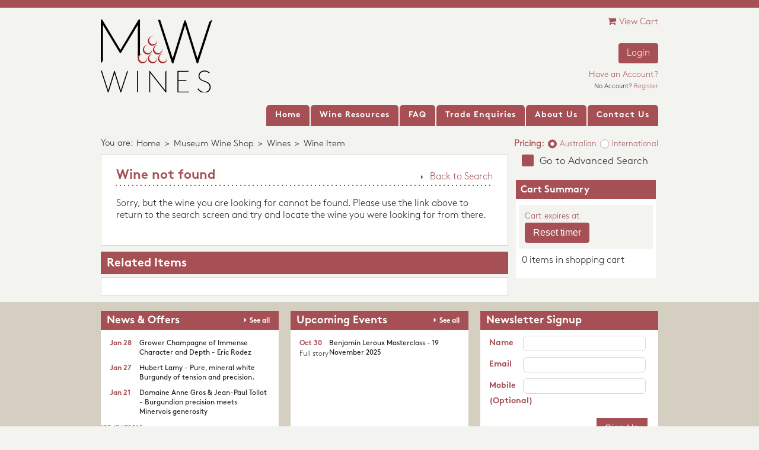

--- FILE ---
content_type: text/html; charset=utf-8
request_url: http://www.mwwines.com.au/museum-wine-shop/wines/wine-item/Alain-Hudelot-Noellat/Bourgogne-Rouge/Red-Burgundy/2021/03762092520202100001
body_size: 78733
content:


<!DOCTYPE HTML PUBLIC "-//W3C//DTD HTML 4.01//EN"
 "http://www.w3.org/TR/html4/strict.dtd">
<html>
<head id="Head1"><title>
	Wine Item
</title>


<link href="/ie7.css" rel="stylesheet" type="text/css" /> 
    <!--[if lt IE 7]>
            <link href="/htm/ie6.css" rel="stylesheet" media="screen" type="text/css" />
            <style>
            img, div, ul, li, a { behavior: url(/htm/iepngfix.htc) }
            </style>
    <![endif]-->

    <!--<script src="/App_Themes/mw/scripts/timer/jquery.countdown.js" type="text/javascript" language="javascript"></script>-->

    <script src="/App_Themes/mw/scripts/jquery-1.3.2.min.js" type="text/javascript" language="javascript"></script>

    

    <script type="text/javascript">
        var GB_ROOT_DIR = "/App_Themes/mw/scripts/greybox/";
    </script>

    <script src='/App_Themes/mw/scripts/greybox/AJS.js' type='text/javascript' />
    <script type="text/javascript" src="/App_Themes/mw/scripts/greybox/AJS_fx.js"></script>
    <script type="text/javascript" src="/App_Themes/mw/scripts/greybox/gb_scripts.js"></script>
    <link href="/App_Themes/mw/scripts/greybox/gb_styles.css" rel="stylesheet" type="text/css" /><link href="../../../../../../../App_Themes/MW/global/font-awesome-4.7.0/css/font-awesome.css" type="text/css" rel="stylesheet" /><link href="../../../../../../../App_Themes/MW/global/main.css" type="text/css" rel="stylesheet" /><link href="../../../../../../../App_Themes/MW/scripts/greybox/gb_styles.css" type="text/css" rel="stylesheet" /><link href="../../../../../../../App_Themes/MW/scripts/tabs/jquery.tabs.css" type="text/css" rel="stylesheet" /><script type="text/javascript" src="https://www.googletagmanager.com/gtag/js?id=G-NG7N1KDY7S"></script><script type="text/javascript">
window.dataLayer = window.dataLayer || [];
  function gtag(){dataLayer.push(arguments);}
  gtag('js', new Date());

  gtag('config', 'G-NG7N1KDY7S');</script><script type="text/javascript">  var _gaq = _gaq || [];
  _gaq.push(['_setAccount', 'UA-29025115-1']);
  _gaq.push(['_trackPageview']);

  (function() {
    var ga = document.createElement('script'); ga.type = 'text/javascript'; ga.async = true;
    ga.src = ('https:' == document.location.protocol ? 'https://ssl' : 'http://www') + '.google-analytics.com/ga.js';
    var s = document.getElementsByTagName('script')[0]; s.parentNode.insertBefore(ga, s);
  })();
</script><meta name="Generator" content="Sitefinity 10.2.6653.0 SE" /><link rel="canonical" href="http://www.mwwines.com.au/museum-wine-shop/wines/wine-item/Alain-Hudelot-Noellat/Bourgogne-Rouge/Red-Burgundy/2021/03762092520202100001" /><link rel="next" href="http://www.mwwines.com.au/museum-wine-shop/wines/wine-item/page/2" /><link href="/Telerik.Web.UI.WebResource.axd?d=Bct8Mx8Dfi8ZYkEQorAB8Ws01oCRibQ6dwVx9bKlRb8kPsizOCWG-ZXEzslZxXM9NlUvtIFguzJEW-iGKAFRc3J-_3vNPEss3DREHNUVdF1MX6VSUt2_rgBuAJ_ByXIG5ISfJ0jVAuBgRpaSyBOd8Q2&amp;t=638841657020000000&amp;compress=0&amp;_TSM_CombinedScripts_=%3b%3bTelerik.Sitefinity.Resources%2c+Version%3d10.2.6653.0%2c+Culture%3dneutral%2c+PublicKeyToken%3db28c218413bdf563%3aen%3afb750197-2019-436f-a24b-69c5ccbcfa14%3a7a90d6a%3ac1bd62cb%3ab6439d72%3a7a6c1bf7%3bTelerik.Web.UI%2c+Version%3d2017.3.913.40%2c+Culture%3dneutral%2c+PublicKeyToken%3d121fae78165ba3d4%3aen%3adc540b3f-9c02-4abf-ad3a-b41896dcfb16%3aed2942d4%3ac5d7b491%3a580b2269%3aeb8d8a8e" type="text/css" rel="stylesheet" /></head>
<body>
<form method="post" action="./03762092520202100001" id="form1">
<div class="aspNetHidden">
<input type="hidden" name="ctl11_TSSM" id="ctl11_TSSM" value="" />
<input type="hidden" name="__EVENTTARGET" id="__EVENTTARGET" value="" />
<input type="hidden" name="__EVENTARGUMENT" id="__EVENTARGUMENT" value="" />
<input type="hidden" name="__LASTFOCUS" id="__LASTFOCUS" value="" />
<input type="hidden" name="__VIEWSTATE" id="__VIEWSTATE" value="3qDykc/NgG3pDkiEvNjX8HTW+t03DDww5KYK5yqXyXDoNLVggCT9xEVcQgSwAzB5qu9KjoqLdeZiUJqfG4RUniA7rBOW/O4F+OXvjeXM+4Q7trjHLbrsbpDqieBFa4wNORVclghhD0vD1HJ7CPj9C3Xm6g4s4To2TTIaPyFLnlmjBxvHJfPeY7Tfvdr8BXqPnshp8o5kNC1UauAZiWm8Vq61Ekvlh11TUXzh3zrMgRr/qvuLctwrE4GwnUvCzyUxN7L1qL2WwkrfIaGYyd1QtiFjhG/7koo2pc+z1B4FUBXtw60NXOeDyuMUbovyRw3s1t07V1cuItE/4huZ0FS7uuHpDdgKYE4s3ZJBp/1GDZr2G8PB+u3i81WvTDPX8c/GDh7wawTFLf1iwBAEvSMRGrL0LKsM4ks/VUXfeQqOJWRPIX+At9TLtp1/LGmH3BxlatgInKFjkLYWjQgAaGWZ991RoIjFS/hCmPe3tOQJtyoL5sRT21SAA5zQzfXMneUhak5SGm1eCpeT/1pKP69rLs/HzanLnhT04sPtyJAzvmUK9fTzpuFl46/ajBMeK+l2+XgpYwB3gKMGqJicNLtXR/frMgH8R/4qTh4yW3ObtHNuWpYantGtUdSuVPLnFi0oUEkOv8pWmwLxJQVBz6uy1E85x+ysB57NR8q8VBDM9bBkdK0+yfoILddy3LEV2K5GkORCkCiG+5zapAkKX9Hb4NV4XhibTRy5Hk0+xdLY55/Y49Wbl/v3OKxL1JEPIn3HxsNnaaAUPhSHZOmKizIDXGLgjjQUUxgcy4ySAXE/5bOZCHnrvUkDmgbD64g03+euzZfi819F6Z77ZOR2kyUqpyfXsUE+eUMmmUd1KNY41Ma6fiQJGKc4k6SI58u5o/b50J4yJ3ld8YA/2Q5HiuVi1lge+cUeiVvOA8AAqaMuI7+LHm4VY4Cq4sfB9e0II3XMf5U+lrc/miAv9OVOFFhPMEc/ehqnBwNoy3WMyaXwiOl1jI06oVdAQRXksqqTYIhEIdp96mQrLd6FGA7Y5O+Yp4LY8XgFILeywL29V6ZjaWpH9uyPscmDUQ2l/[base64]/LZT5YV9KQ1iBWaryuSOLzF6dw7t4MbPF0QdMa7QEtasMseRUFb2Uy4CylkgJnMpBFMaRAaCre8lIqlI07xwjx6M8Ve4/q5qriTgKxlY6eAfK7TwLdsExF0cMBFEL6xxRR1k71dJECzYtyTQppa5I44Nx8SJC9zBCBNXT40Ep+Uv/R3D9O9VdzZ7qlOnPlTMOqMNZqMigFVelFK3h8fee/O2PuScp77Q1/j4sjJzIBosuYFLc7eNp3WGa+BwWBD5T1Inr9VQXRAbFd86JlRrWngRJ/ppi0MFwdai/3D36sXauj4o1uJWQOrarVQoEgJplRz6BGewNMmXdnPkJSj+B6ud+AmwE+sORzayNC68eb1+idWz63qh53kpBxT2Lwy89UVhaDkeH3zUElqwvHJw+cVE+eqsDB5yARmxreo4FvGIWoprOCEkjyp4IA6xehn+dqdOUtjrPX1ZkU/GFMUjrIXI4MrZEgtW/XvP57pzsXyXJQuGpERKM+Ju1Z6/KaZUnNRKihdQh2qB7m9ExL/sdbcak/muorBCj/c+WZ5CblaJlk8LINzOmzF/fAj7L775cZ/jbZdw7Zwmi5bmxTm/r6Hz3vSqvCwWs9T6x95EvT7mTJlBvzaw5zvzcnrT6lXUATuQjuOt3zcX7LEs7KqvPU5BxgiUklRq0OkuB0h8RIalnlqG1aRjolxtfv1B6EdwKXcozmqh08oYZgx6eJRWBhKpo5S5N4LHTkeO6q8UzZMMf3aHXSzf+Y3xv55BC6y8KQEs9WrFs9bCH8xBZu/dQCjj3OpB5TEp3ly1HoOhEI+NpOlAc7f3XPzt832oLOcav+Yb1uLj2z1KzSFtM113RHSwq3pQrr3Oq6uMSdv+DWVKPMXzwa6m8TLIES6DwL8CQTp5kpkwlxFJ7/[base64]/OemJpFuvBG8zeFsbdoDWoqb2PP6Ei7w7/M7DrqtQlicDY/fW2sZ/mmKlxtlVUJYOmKtGDBI2TiWHw5gyukH6YhScUtU00P9ex4td8lcOczNXom2TBhe9D+RymfQmYOshDCCAX5K6n/CfOLBdfjijw81RN4ooIUfaeiqtVBUpFB9nxwPT/l3cIwdY9izNIap/gsnqDqGKhMUDBucMrHzbBP89hk/i0wR0fOqIO9zVs6mS+XskgJ4fq7PBoLMIGPGjonFWdzsB1kedvTc+/DSBRvZ/MVh4qRa5oKiXG4muhjlvZXVfLxZmBxblW/1KiAFrApR5GSq4FHHkfuZgJE9ymqtOxGero0hC8IdXq9XTlmSRLSlBSvoQjL749RgapheQ6UiPE12Mf/Y5mppXg8PPpEc+7tVBqESownO05iIYOrYBaiDicvxZXKOUVsviQ7Z2YWZQq+zTLqePStOu9Dt4LrAJTcjsdggnX4p2vuFaGMehmBcv4nkqaFCcQpI41gpwikTOilDPKPmf3v1Su0QyBu+dQ/4a1la13li0jxPM0PQK0AcA3dimlMGDwEDZzr3DLMFF4cWfEiW+HRgyWfMDElJGbNnshO/hlwDnEEan2L+X91/tcqU613aLxTiyVH5PSGXGL8J5K8Bv+hDlICrxrCPrl+qM+1p/+0XvE37u+R/8BsRMKE8jKlJI5/SLfs2k17be/9vbbWTUScLUlhW0RewHv/DQKRsc9LzpqUWrOnWgIAnouD3zbMtBVwlWu/f2zTwXPXBBkvd44FpVL46h7I3jYpVInTl0+396WRVj9OW0I+IKgduIMddJ7IVNoJ3sU+Cw3SACdWlq0f+YRJNPS/eF2YY4xDXHi6PMzDbltADtZ6N0DsLLetaR6QT1D39kl7YLVK1sSZUUZzEAHev05JQQna7YJ75ctwsjkESgYAHEszeGq8SJz6gQbpM8UYWruzDg2CnUdkEW6P3H7LO1cZW8+0suSiCPzoilMenDGR17tENfwjR/znnEjY3sIXla9LS3NliZtiB7Q40Vm8suQczWw3zJfVMNWCi3YftS1mBwIp+plGxEn07xz3Dk3s+3qQXL55UDDanMBdW8AlRlPGiWMCyRYXpUprfUoAqD4LyMrdNtnBf5qN6NGhJOlW2RlrndaStZ8iTj5r9Lc2OP64ai2kqHx3Mo+XBRF0Qpv9irpyrrMJzGzpE/u6negTLpIJetLmMk3PgiEBsUjYgwuVWYb3eARHj8pzoMpRp1ObBEGaJMAq3jSktAhsh0QOgCFrZ5JKNMMjjMBZRmubPSM4/7sWO6tycbJs8EMldkaPzprbbkv++j5qYH3U9htfetVG2WYbmlVzaiM+LMrZ3unA5cT4gXCwWy0BZK0TSOq4/nmiGspTeqbRk3p3NC96GmRNIx24ooXknna+5nen5rzs4yBS0QrrozrxrWAHrtpppFnpEg/[base64]/yRUq1CfaXSt255GhnQA5r37BtEvwfc3leEwPGJlgtKEE4g17FQaBdMXfDqWwQng5D/Wb3w3/lWYo79MB8lZvBdvINw2uO5kjllj/0UN53XXxStYmd3GO3oACighITWeD2Hj3Dos/rwom9nZch6aMFwR11kmZ8AsHlKuS2tGos54AKAk0bHiS3iSncYnduCpwp1KLWv//sbA0Gz+q5OsSUbjN8qXZLmBDieOTuWeghA+NIJiytRkrwa+OscA13cWZPeo4VgJFH72FZihX+w+IlSXom5sI2UzQcyb4VXhj8lXP84LOED8/Vqnu7MzX+a+hYszLXfBCopQ6RGAXEZhhxfxntCuiy4MOyTSkMxYmHrQm51quBoy9ZX05z3GKNobrJ324ZSr7tRksFtS/ihP9yKytfpyAEDIHoDoxib5bQT5g9v2IqvoTBWlmYhR64HTkFNJkEYgUe39jUBUYQo1NYaxnSxiSee4EyVSlR2nRwWnB9crID9C8ZTJelwb+drAPM5v2EEppSrho3WdhgN9a8BL9SvaRNauTFwJV81i2qVNHGTAij6Mqv0An2ziFYaY6Jk3sxoxFS6dzCU2sF9/t+pSRXRno95B+SCmP199fYqegEpFzART2+Li5u7L6u2JiotBgbog79nvONZcKvpnB/J4YwP+FsjABWoHNUdeXmYoDOlvKyvZWkD+4xvCXOa/eIc3+q559T4ifvyva870lfmw9EF8/3AkrwqfS9KbuTQv2IMLZ/Op8yOesiPFH6n5iLXTU+EjTj2PLtAhjVWKG3qBW048/Y3ilxwUQqTGc4awGabosUk2Tlo9K5bBA4RVuPJG1/[base64]/+MeIjzTTPJ19SceB+HvpFCpRfWpo2YZVwdGqvCEUWYtsqug2tkVDZ/v5yYusZ9eqBmP7QEgKYu5CiEtKY1Y2hwUyBFVCJsVIRrWDPhJsT0JuIE9IAufAp7plA2pI9rFp1VLccLf6BO75r9glUtZaLolbTitIo4TSEmYDEUQOeX3IkdEq/EyrFI6I/CrByMCnZeo0h4eNEzyVfymvLHe7/5WEhy2mboZqWp1KyYVK/ZfSvRUwXGd0FBdmDI6ld+j2P6r/8CzrbFNm7cw6avf2u8LKfyfhPe343K67FRJaX+SIl30/G56x4S01LEkUjAZs5UHG62hqlDz4K56Vk/PkjaG0j/vf0fnJvuYLiJ7aujoXYGBK6r9yY6aAgG84krji75mr3N+2IbvCJIbyaq21tbbDVKcZByjv8caSYgNz1VMwo2ZUOJqoYh7UeYpfNiDVFbrGLsCpz4vUwU9nQPyMjo4+PRndnyQMw0MKcF/3+Bqs7fcmUpt5MLSyUa1jFR8L0HECEyWAdaAs9AOKq+aDKSdSkhUZWhqCNTCRkARyXxxl8IFCWFRNIAd5EzWqWjQy4wjm9X+MY4VsulgxySRk7Iwo/1/yKCEax4beQi0rl4gGedA0580X9QZY9Ug+D5EbnegHRQ39gByjAl9rDpCA/LO+5AwGfLCqiTXREBBeh1OnMcqXZW83nXektGzOitH6CEBdGaBFfxqzDScBCENnqjFfAK3mKJaiyoRAeMX4qNd5NWz4CItyiJXEC2ycXfJwJ9HbsTupmzegWl8UMkqyixElsA2ap/5EUTjjLKjcoLoMq9mLMQgFG3fpa1Q8PqBnF4Tso/2SnKuO7zAk2+kvV1tIVFNjqTOC3k2xKCAR3NUtKzYOQv/rKkdPNtAWrFF2AmtaaRxOJ6Kq1h0xZNufMgkGBOjPFc17o09khQE8I2EHihi0X+kL2mHy5p9r/NQaPZgI2szCHTdczsPvL3P2PzOJ7iJIwmAA6PLEOB/yBVodmc0lvdKUKgdlbz63o3wUQUeeTmlTdFm6bZ2RAiWnEFEAc0AdBlcn3/UYh/d10VT2cwzsYwX+RjxBBTtrcEp7YL1Ze4g4gZErtTtN5l8WLsdxxK6KP568EKIaR1meJS4o3LQyp/wWF9qjuxBzQ8QjVJNytj1Y99Gy+Pct027DXWcI6CmsTyjfSNmDc4p1SWcLsUUpCcq7xjc8Saq72cxFl3Lg8Ut+Zf0fwlx0qOI/9yufrBLq11e54iBR/LXBudFy3amCWuPGSZQKd0HHLdoMfG+ruW+earJOyKRh80pxOD+m9O1UKoJOo9w6slsjKx2Gqc8816vJ9HbjBKlfGh9HdfMxY3P/2VqpEeLdVo1rPsrTw9DJhjF40lBXo0h0kBg9DR2moOj6d8TbzdxT03bRM99uB7nGOlfRy3ER6DMJ3tnMv8/qEKsSGfIJSdgVVf/j28bbU8MexCMfSD7hVnKUThg9kLgBd2UrRtPWFy88B0/mndEavU40I48HcmSgRiEcQqG/iqY4z5pBEsXpi0qsG4wU2+O8W+hz1z+tzFHgHNBFPfXOOJIKVgl1hS2+SV4h5LsLwdfoXThA+drdoxnPnIfStJRyIDpnvXx2k3dka1KPrKMfPt0PLRiuypfuGI7Ut56whXmMYEdMPFRIpRF59tyDyRRH360a/K7r92YfWncohEWeAxzpqAVuThV9prJ+MbD101MjaaBGKVMTkCxS3GKHVj+FxULAoTZ6SZxO3R/3cVKt9o9tKhoMwwewqFizshHgO6LRbzy/IcyXeNiPZGNw9Iaf21EJKBPIZAIFssKBtAF/85GUxprT4qQMWr2ekIuBjGGPcSXHOgxQoqRLPrOdBDABeIM9e5KK/cx+rQ3tOAEy1vTEY2JWUh6gRCMOS5g4nJ3ub8RM044Mjg0lFEiPqJCQ8BXIVOHU9fVQNuHJybCKAYtwOlGXFijhfUyrrsXqQD7Hk7KhUOYQ0qADVhJmub2Y/onynWY8dozcvw1+GTE+R2ahaOJU3bAMBRYg8Edit47o2blwp65YDm7H9vOGPeFshBIvSPI4XIYhpmIsrS3/371UEImSVEPsuppDDtynd77H1ttB51jNkTy7Dl61SWB+5jWPIu0b4hl11yW7jZLGhaJbO8yvQlnJ6UWLO3VckyAum6tCxQhTkItOewHNbfwUAQf30y5X1tZGDs2DzQvLEWQ5g5zxLmllsiyLSPQskHl5swRgESFdsM/65CHX694aU3v3IvWDFMXofMKUrQ+gkJHyvAszqhxQ/rcdgFlgD10meMPHIkfZtdrYOJQi5CMTrmx9fpWnHCed5LhVbzNOrvhXO2LpMJz2brfNGT4SIR2U2Ero2MDM99QRf14w3WjdJA/4nrT01vSDmam4sYhDCj/QFBCe2IGdXrZTyOk8sb0KiEAMgU6vSg30YB0d8/tWOWAhFHzHt432rcUiF/tx4apqcYgQdy34mi1s4t1UAUOKZZ7xhM26y54isp2lV18+XVUcOcSlwRSmYDbikvuTKlKygXenVFJQA34j2sVTD70Q5swAe2v6CyGv0JqFWkGNg2fSfcNFefI3zEOeiVpLv98FtrYkkf2V/aFqixdnVhtS/Un6yuzafsIWoj3q8zzPHZ3OGMUD9Ls5w3iXl9VwstOUBsdzLzkWJvNtkO1LaNSClWhLdt1iiHbFysuC49FwY8mTyUeGorBR2sxE7ScNwjD1JelKMdEgPKGDNI1F1Ka96Wrk73XIM3xV2BBLLH2YDWCacabPJF8qpZyAPXNJvTa/2Q98HxA5+O9LHrSzGGjvd7Hko3whveewD19QLEr0GRq8Qy77IwSDuxFTr2Wtt7sUrKpMSDHhZHTyGATsLgmYP5zBLVPr6iFHUbtPKXjTqfXVN/UBkL4rS12PkTZqoDpxkzOOVsjwtU6cBAMbSSDng4zct7ybrRdFAQvCto3MsE+Pd/CKPMrr7vUj4M1tCojpcHt/i+lWp1wowV/[base64]/uL8envh/fTOLpTJXqvNLUthNyT9/ex2Ntz3tD1gaIY+PYLZIu3rafhKtubHn/vSm/l1s97uj9qPlN6jrzB43l+wgdBMaRPnd2HP/qVesA9qJL5BaMdOnvOp3zYUT1gHLa+AufRp5LtJ+2N3hNc5tOZvtKp7vdBx/WOfJClC5Vx+61vXbeonh5RLGOFu30bKIIW/ETNyEQ6HVUqm1WRNGHALzbKx/mZPPxej6gPmaB49IbAXdvWmQzcWeLTok0fMZUuZNGOVnC4KL4hnx6IarX3z1Nip0LVqU1TPaE/+NSy09N9F1U4+hQzWYosRXJUZcN7a9v769VQUcNJIYFJL51bGOvSpV1RGQmyLNfrJaOMLs9P8z1jDs+V8BdtrhlNm3j9Z0poe1il/hIjPXxVo8U9DDqcSVxPMVVfUlCizuaLuyZgGPM5zFphIUAfJz/kPhA52iZU3iYvV6edm83cojxZbd+WTCmqIzyMaPddf5HqEdgTjyyT6WAnrxK9y1FL5mPAIGOqG+q5CNb7NCrQFhoI5cAfWxhFq19HS8joT8zuHfBx/iVvcsBCOyIAcUS3RGKQwQmCpPsJGhXZpxOssO4/rcMNptzkcDOWq8PS/PbD5icsq4eDhDvqhjXu8IXx7MM7xVIdlOGXIDWCM+NO6NEHnkquRweYn7EyDD20Qw1FJxx0xWNTY4nhsChVOevnmS7aCjYpjJkm64l42xF29lrIb0u5PSogftrXAywikTdHHHuEMyVQyeuiq1SeIKoaKlxmNHd5ZAcpIVuGJkDYSBI4i8lYzI/FYPVlCGbP5Lg8VhxzsZHh0GPJKQayW1p/VlLwJaPhS+HwjNcBesTnNGxtPShYa4ZmyaA6yBgZQE+BvR3ARRfMhd+lmFU0Qhmbt6c2j7k6fb09ysvOJbR41znbgJRelb46mAvh6fTzkt/Ra7AdIo9uJmeXSpUUnsCqE0vWu58FYbCM69xRFSLZzlvrT/xAvJ0QlI/cOBiSpoTJ1Mz1sp+p0YxoyE2D+tmT+lPok3zRiblNY5TermRhfoYwy7DD54N7PxN1P/FjO6Z6W016K3WTkWm/9onNNrOrKp8cAw4nvW3dQ6utW1cltdK9RMKVFPN6ggTEK93uWZh6J4qYPR8bSwyTa20e8saXhrE2MsYq3Bqh9REdVB3QhfVwbDVlN/zjx4tmsZdFeQzAr3XHmD77LdqPehFSdnO+QiSUbVUqvtdXDi3Y93brhooMBnDXft4BR1gDZL6msKzy+GQ6vLybvBHOgk+/vpZDG6IEWKqOrD6wsEYwornQUoqQ3NpzAsXRwkzPOPEXN3LIreRKw6M1jfWEccNWTRFmHDkskkHVa/lLXsZuZX42ZZjhddGTTRlN8E9Bph0ikOtY/hwv2AiwjFbhAUjA3+i1IH6YnvPKimBqR4HUAdNP/tDTV33W32tizXR8fYD787kk8pVNvJwrmBjxYgwjQv9kf0LC0W1qHbEM/PBqRQOAGjx0ZvcmgMhZZPsR3NxgCUe547nkhg29mC2WSEepPLv5zxLhHeFYuDcdIhNrcVEUA+Eis11SrFV78mYjN4aazmFHIkM6OBEY/JXR7wyLiXF+3jde2sI5osWMT25dk/C/x5uLlREztETJJB/+ConwsfHukbJNVQwbpQTaTXQpgSiaurc+6rREg3+4tZKtiZh1SjxYjWQ6p97PlelUiXoUxP+cbybV11KHJutOMEHuwFM/Dt8aZzYSg4X6PAH1OCQYDkk7eGxATBKMJUmymRQv6H5MPDRTPkLmvOsbFoZqeKq7TQOpgK0AoFDELZtn2Qgn88uEG/MB6IHQhOpb1aUAK/vv4Ew4K7oU8KugopN47cyk2DvQNsHpYCqoxtWdC+RFBZPLK3tRs3+5qRir7RRuFn7N4h4BRX/rdCrmKb/ZxZcCmjRV/RTvhEWBpey/SUxah4mc/ZEinGz94YTfZeMzKs8WVb2imvycRsYpMr6nikrRffZIzOTa5G9CoQvEwKCFhL8FQs2v/uL2ypiobo3eD5uySddWdiYqWPrOfCZmEs/ixgdEJqLbh2SQcM0HyUwcknu/kERiszHXlFVcmIAfSciJzWOmNMBwBFfk1zSkc8plzl0EPIBYhaNrNfVfV15UVkykX1ZcfMcD9FtME0u+barGgqPPF5F0+P/c7Ibv8ZOQDMbh4DKaHCkNw/PoPcTtWkAbT2wlPwNqxd3xWQQnGSH8/81nDRZGKeE660yD3hNV1grZjYRpSZtm7kiPI3+4Y5zKhTg33RtqitOYHlj8qGolTuIlRO5Qcjy41fakjSKQLZZC1EUHh4Tka8QO/BtNltAMvJCowwb5XDl9T87LAEVE2//Au7Jzc1fteN+qtC90hL8aSeXttexiUcqb+JE7HWi+jtyOc61LB/[base64]/0AmtusTxQuvz/XIGm+PMFR1vRVWhtsMywyf3mY4OsVhYwG1GjNjXCF4PI7aV+DhCsIAqCIjl/[base64]/iRE9XFUH67TxjeWZ6V3mMToG3z2SQOw1YA4yLr6wS8y/T+TX8AW6QqWd0FuucLJrraoDloZqIspqGRMcD8VMu4RrdgK/9x8FNENbz1787Benq2pvjZWlnQvRc2w6YdWcu1Clj/GJ9nUQk4SHb6sVdK3o0Yic4wIaI9ZTD/PbUnNFKG3bCAYhRUIMrNynOrY8pK14HkTGYkN4qUQSTgG5JazqIl1CHv4V9EUbFymacaEFRFTwJC7iaeSHtvuOj1W+1uLfVgklZqWS1+9hl+E/MPBU1v7SVexea+4Wi0lL2ZdPFIcaAxDF/Q3DT1C1aLgnVsT/WQRhQWj5hsuCjfZoIf9eMjJ1geSmOKCZbKbS+xpAxWUhZDHkLIo2DTDuQ4EcdsUqTPsvZLs0DQWFkYTpUQ32AM/6mkcc4gWI8OAhUj91r4WkSgSupiknpWxa0ZOneQuYQ6aoSK670hBcidXHGpNXyVxJhh3/v6s3ywCmf2CRbnHCnyHpEMMjLYAxpExhMrFvYCY8B60cF++r/R2C2zdXRNTpzjGpg8j7cdAW5hdVfJGO6FU977w4NLg8Gme7hexPqvggDmXQTIe810V9WkCpW/wsgEjWtyxCZiBbyqsomm4TBmoQ6SkB3f9B+SkuXHacbxaIvEWBtq+3wHiG/fuzP11GWXvdK/Li6TklL7Y3BYaFWOrhdS/kucMnHpMP/Z9Q0LFu12bWT116wpXrylPXOsrPJz6myQZ0rHbINAs1iXUY3KITCTmU0srO/ZoRTN+HvcbiIeWEaFstmHuSkGefxsqNmv4jWPjhCv7a9QTgtlFaSR8k5C96RslveuiG1h0tVpsGNSbDY9waJlNtgoJJet0DAzuZ47Y054wWkByiu6+9jEW47HFGbcmDGp/DjrOXDick3ZeKYAjknN/tre5JXMNUtl7kmR59KcnG08PH1oqmC5aoB68cmm7fNdBgCICCbCbgNEq/ALaFgKdgUFLZuF6Cv6MSaJQcBqEyRkoxt6xDpuNIdwBY8kXnhUhWLcBSnq94KN6XOxdgLZRyOk8eBN3cE2qY+RqfZ/cr71YLliFnUAcoUf1CDcEJFIeQ4mTO4co4JJq6uoPXI2liWKz1NkA4iwW6m8Cdprp+YEGrF1brkDS1ncbUc7deYRU8FVWcETsxzxayw==" />
</div>

<script type="text/javascript">
//<![CDATA[
var theForm = document.forms['form1'];
if (!theForm) {
    theForm = document.form1;
}
function __doPostBack(eventTarget, eventArgument) {
    if (!theForm.onsubmit || (theForm.onsubmit() != false)) {
        theForm.__EVENTTARGET.value = eventTarget;
        theForm.__EVENTARGUMENT.value = eventArgument;
        theForm.submit();
    }
}
//]]>
</script>


<script src="/WebResource.axd?d=GwOnBNNP6y28wWqK1LkFO3emU-x7l1zcoQ27DqV_zyPA7h4oRI-xRK6sJwz8ApzFN0XgBXvsKTWqnd_LsofpgFpSy2_PIYDJnyU-M2hFa1U1&amp;t=638902133280000000" type="text/javascript"></script>


<script src="/WebResource.axd?d=[base64]&amp;t=637202885400000000" type="text/javascript"></script>
<script src="/ScriptResource.axd?d=FXk__7-RXLLC-g6nqHZllpMlREoZuDFbwGtd9gfTJTYAYt2G99UBXvfNG1_1HU1rYxdeO9WUu5y_SIcHW1mz2trbxd5raBYY0d0U23eYNaie-T1LroZdFx5pZBL-tu5lTaR-edR5d-ius0Emgz6rWteNAQt_jHxQPZ0NJilfu201&amp;t=32e5dfca" type="text/javascript"></script>
<script src="/ScriptResource.axd?d=tzv6xeBkn9Q_A4X64dW0gENl-Zairt_UWeRS68tokU3xRCdfDVIIpP4XdzJ5WFv3-dEfnaVdwwSQBPwz3vObJFIBDGQ06V2prOGQUgs0wJ7ORJ_mHD0uT6-4d2G_B2103FFVozcSbcHHNuW9gten2-HZh5s9PFnNOoXJiyUQ1V82rOzN65orDztpofEH3nf40&amp;t=32e5dfca" type="text/javascript"></script>
<script src="/ScriptResource.axd?d=[base64]&amp;t=3d7885d1" type="text/javascript"></script>
<script src="/ScriptResource.axd?d=[base64]&amp;t=3d7885d1" type="text/javascript"></script>
<script src="/ScriptResource.axd?d=[base64]&amp;t=3d7885d1" type="text/javascript"></script>
<script src="/ScriptResource.axd?d=6wTu-DAgzRhfOYgQmb9H6bezZMz6TV6xIdP9aPFaGl5tGc5wGayajDdys6Xv01TKqdb0GYcsorlGEWy1jbCZs76VKlrMxPv14VrCbJ1Dqv73SQPwVU21jLOPIyg7rTLNd93YvTnbDdpKO0Ax2rStkwUvzMP1la_13-uO_0Dv5YFywvshJcyiFeASFG94RIrf0&amp;t=3d7885d1" type="text/javascript"></script>
<script src="/ScriptResource.axd?d=Jb3C9qIO89B4DwFmYxvX7TD7wmm4_hlOWg_hca0PECpXNc5Sg4CaF6avM9ZSdEMjS4N1Us7KNak61u9XVv_LlXpnbwQjztRB42tZAzbJvFhBQtmEWCi26upXGd3VCuVw9mkpw4Ty7rDm0yRM7JAPUj2OjISCZiPXgtRVdVwclrrAbbV7jO9W6f5c0IFBP8pc0&amp;t=3d7885d1" type="text/javascript"></script>
<script src="/ScriptResource.axd?d=[base64]&amp;t=3d7885d1" type="text/javascript"></script>
<script src="/ScriptResource.axd?d=0pd-xVjlJGvRwbRpd7atnpzX41pGlELRFHWeas4VFMGebKA2qYuJYQ-rmwwdQorqT5vjHy0lH7DKTiYuhpJtVFEwLLHXz25F4vRWxXuHtUabYLkvreYtxVhAAa9YxCqrvP__iV9q4Mnh_R9OJEJgYmoccdKlijBha4m_SKDoi-I2GthrGPzfWDcDKTyYGGWY0&amp;t=ffffffffee1ceabc" type="text/javascript"></script>
<script src="/ScriptResource.axd?d=2FB66UI2ALSovqUv3GRvZMGM1hR7MBsOsMXXfKsJPor6EHpiymsWShL1-s3G6-gl9er_T0veOxnMT25yq-0_h5fK7VH1JZdut40bWGQcFJkwAHw3TPQvG2yLJq2Of22NSPe3ymdOBdzXmyM0ykoRM43pwwzRsEyNJjwc7_JwSASFwHSubbGjyc_D6D-xsokg0&amp;t=ffffffffee1ceabc" type="text/javascript"></script>
<script src="/ScriptResource.axd?d=H8STy2T6Omty3_uTBkDKvMO8NWi6PKxWGERV5WfNVnibNhQcPt9rz2qZzcQggcXg51Qv_3xgNOrkPpcaXe6N9pOR9xVRzcLDsn9ZqLDEiiDFMl_myvRfEkEnLqEFgqJDtAD-Dicp7_Zx7uln8DsWXQ2&amp;t=ffffffffd8a61378" type="text/javascript"></script>
<script src="/ScriptResource.axd?d=vkwm9evdfBq8IPVN4zXq6--OMKpIoadwFFhaO7K2Wj0SOaY3zdQk_ENHa3lf-Etp6O_IOHTHMlrEL0xIKPdZURl0SvGKD9LeIwaWc4und3anKd3kkJT76X78xmClzJtCGdIvZsqkx-Fd7Dy1cHKqjjt-eGE2qu0MkKsaaXlOl7hy2LoUMlLYtAA3O66nuu330&amp;t=ffffffffd8a61378" type="text/javascript"></script>
<script src="/ScriptResource.axd?d=BWvdOxNzPH7BaqrZXs1Jh1NnW3BVjnDsCwr2i6FnMMp2FseFN09-YsnZ61_wK3ox8OZSDBsZ1pjR4T8d9wnm2eq3paD_j2EIG_OGlm0f9tyOCU4Y5DHdafgEL-oa9RvBL_zRiZ3aNB-LYj5_ov51vA2&amp;t=ffffffffd8a61378" type="text/javascript"></script>
<script src="/ScriptResource.axd?d=xaWpUI0HcGietiALGIyN5y8lh1rQXb38DlLDRbT1OGHhfkJ3PbsIHoDGSLCtTNJD2H6ds5p2wfBrPM7JDPicgZYAwyK_mkACWpBVI1IYoZt7xP1fu1_L85hvtvRAbcz6IY2W2oru29of0hrLd0MBYg2&amp;t=ffffffffd8a61378" type="text/javascript"></script>
<script src="/ScriptResource.axd?d=aD8pXb3AP_SISfxUMh5eXmtOoMvMQu93ZKILOI5qPS5hwNcDoVAO9hoaW9YZ0BSZ9zFSW0Kjof2lMiJk6o_6Q-8CxhFqEDfaJUZRPAJazMGJLeYxWktqatPRy5_dmANd4Y0MF2w2YrMPH0mbj67-jL0Hib2WmfWzhQ1U15DjXXE1&amp;t=ffffffffd8a61378" type="text/javascript"></script>
<script src="/ScriptResource.axd?d=AT7JkdUR2e-DdggfVza-VRNGodZd_GHE-SsBDdMJYcdq6k7c3Af-NMWJmgV3iDj23FT7xGJ9RXNzY18-RQvlojlVqdqw8nCSHiMreLEzNSLp2Yiu3Q74nevYwyvF__sSg3PuBrUoTPNU8naV2JXM2YbtjTyyjD_9zm-YpdJH6m41&amp;t=ffffffffd8a61378" type="text/javascript"></script>
<script src="/ScriptResource.axd?d=I9SPQzof6CWT4VeReljHojh8OYr194Sk4VmZF-oCYj3P3c8k3kL8knez8awps0gsdv5CwX_m0RmQGTT6u6nysSy_76YdlYkJz3BxZVDyeVtH4DtYLtO08OU6SH_HC1Kq1Yi3Ih52huXV2ig4vLokEknSkbzMgsJIYbJzVjWYMjsBetiCtJ_R5WeHCAeh8R6y0&amp;t=ffffffffd8a61378" type="text/javascript"></script>
<script src="/ScriptResource.axd?d=kViIiV0-V7YGxuR57vJmfde7xTQQl1BHjmkfHsoT78fRDrbXBCDVsVX7yD44ZDlDEwEy5ueIOgamAMcel3lks027-fgVS58suL4-RhhJj_9WqGIwDSibUiNegiFm0ZympAQA-QHSHUlLzaTsplNiwyTrWXGqaT5LCt-ko8_-olk1&amp;t=ffffffffd8a61378" type="text/javascript"></script>
<script src="/ScriptResource.axd?d=ZNoU6WxSipUE_bbPoJUz-qG6jy_4wBdNKm6U4kgSDxsUe0zGaJOINDjQfSnofKr3eBiHNGPg9LMOcRGxOoUobxM1oDUy0IQj6jYtVO_JitzjQWKiD75SAGBSYr5gAy-T0x__dxOcE1aqRNb1GwYr8H16qgvrTsaakTPVz_yH65c1&amp;t=ffffffffd8a61378" type="text/javascript"></script>
<script src="/ScriptResource.axd?d=5F2M5QsAioFzHLSVw49IkPq160BzAoFKoOXTUgrpJfzBPp3dziTpJ6_hXefVQ5Eo6zd805pe32rNJ-vEFSHcGTD5tjg-Y5tNRqbt3Bi8YAVIa_nEkk5ywFQzmRLOqMkK9gzzQK5GAKRuRoeE9-ckww2&amp;t=ffffffffd8a61378" type="text/javascript"></script>
<script src="/ScriptResource.axd?d=TD2Eqokzn391P0UNmsFEEMHag2fBRSGNiiUZetoPAWEyNRxFG58xgrj0MGRh-s8kjvf4Ac4R177E9ldOdgzhYJXZdVxXNqHkdJAe_ZF_M7-llL4mOwJZqh1HOBuqLR6ccM5YH08rM1MbJMFrJpgLYNOPu7L6S-zrVH_MDuFaMzY1&amp;t=ffffffffd8a61378" type="text/javascript"></script>
<script src="/ScriptResource.axd?d=LQzQeV6IadD9cIAT39BhlImUy1GkvKZowqhsYZIEMEZszvZkuDpS3pmAVGAvltdZimUOooWU48QyylobUbo4t0oTUfvQlWO-FiIQMSllEEuHEpOTqO0rNPpS9Hfdgn3gl7n6ZV5N6CIQrOs-T06I6Dcdjlwj-UZ0hGda2W-_DA41&amp;t=ffffffffd8a61378" type="text/javascript"></script>
<script src="/ScriptResource.axd?d=DErSj6nouPBr5PmJRUNeqWUpQlBxgjfZJQ3_3d-lJWE2Cz-CUJxOrzT9jogeAoQ5U1uqtIzrM3OQH8GKqHq4QIcj3wgNMhK5hWLGMuhHpvH4eqbs4fbQ4mcmigTDsgH_XskizOzNn6rIPGROsPXCuGvtCnA2bDjrCjVjUMVQBus1&amp;t=32e5dfca" type="text/javascript"></script>
<script src="/ScriptResource.axd?d=_IT3JH93HrLU4xrZI9V-CUs6dNEvxKoZb1NlWyEWb2vNF0GrnlTi9NUTtigocAfKlcowpYwP8cmmZB3_giJqWh61YMo5G-pK_hKfQi5vSB_7TKursnkAg421VMqo29lsO4PNhAW9p9u0b7hQgfFge94Kzywu3enz71JRA9UCjzvlVGAWssgAO-d8yDn41Uih0&amp;t=ffffffffee1ceabc" type="text/javascript"></script>
<script src="/ScriptResource.axd?d=H8MO12UgSvhSm6iXFmNSmABU2mtSKwCAgB4Q7CEMbGwbktxOpyY3hUfUCB3oVRqgjbxIcCoX86FaVdwORWSr5Vx8k8kS6Y_08HAFogtkkXofsul5ueTlodppW-jRVvt3T2tJEdtfO3qhw4Tb8I5HQaqoPg5a5brZZDCJNuddZ4s1&amp;t=ffffffffd8a61378" type="text/javascript"></script>
<script src="/ScriptResource.axd?d=wjAoSycKnZtcY7zQ0baIX0M_nryTMZ3bZGowG3zk7L7VOvKHJ4sAbC80zz3RcLsWqAScqwuXbMiw-CjeM0LnOyz_EAAimRFGHYUensueR4oNocDVsANWigh-5seoPYc1Ib6_wY3pPmZ9pZinJIUh53nc46TNkKHB0quznsC1Czw1&amp;t=ffffffffee1ceabc" type="text/javascript"></script>
<script src="/ScriptResource.axd?d=ve7a9Chbn_iuno-geYtE7xu_Qol6CECTe1npOAJikZtWlhGG48bbCg8g1IRWoGVaUzuBCoRLGk4GyCOjZImZ0Pcz4zZSTnQpV4DjqqnfT-s7ppGKwf-qDou1Klho0VMRx7XDX6v6S901ZRVu4FSkZsGD41WmGyD9UpSEXtckbcm0OnMeUryIy9V8_Kzz4Bg-0&amp;t=ffffffffee1ceabc" type="text/javascript"></script>
<script src="/ScriptResource.axd?d=Cv1TV7uiYLrwZqGF4EElzE-HBktU6oGgR0HjsFIdWAqtTyB3N5FPjklV9dPXgobeJuTBoKFvpg8JTKO-yFYMiXOsxbnIB4dyJYxvNvo1eCSR6cl3R3Rbco-bnttzUKxp8FWkAqaUrzH51JMiH71txkt_iQr63_LUpD3zCMw3EBqvDBmCmdXBilRoz4h3Zfvz0&amp;t=ffffffffee1ceabc" type="text/javascript"></script>
<script src="/ScriptResource.axd?d=y1x3rppbJeUp7PjW37t6G37o9y36dTJQhVKlGdxgCYEjUrpB_C39L11WfbbMn_VLBnJurTwb6aVodh3mR59KEkGv9Fp7aSD4zrIg3F-LYGrWeMZROqYtL2_fUDBQCQOqCxUwgFh5i0bvNZyAv5HtqK9KoceWa92vMEEp16cJLA2yUpiwLGrWmFzFAIBur3eu0&amp;t=ffffffffee1ceabc" type="text/javascript"></script>
<script src="/ScriptResource.axd?d=WGnfDnjqTfX4xeQq9NiG3gEnXx2yUzcve5qS3qp8DunHmOikxrdRSosLo_X1Jbnni6gCnm5msknJaciwHgbVwxH6QfDchK08sZxoZqDURbAS7hq7zQnT9IIJi_i9v0TTxspRXZsdt7_d1rV9P08N4ntko2oLY0-vcYFsWgaUJIQ1&amp;t=ffffffffee1ceabc" type="text/javascript"></script>
<script src="/ScriptResource.axd?d=Jn-GRJ4OiT_2dE3dJx2tsgpEiPiKfRG---q7T60cD_GMGgQnjxB0_cfQrdawOH_bUJwIjYmH7fCA7CP8LxoJZC5vCI6iwByOhMrZQeEKr52VaUVc7eUEwfMDmIQRCDKFYkK3Bm3ZB50VhpGWWNC3tXwCUjnGhIEWslir6mTjN_Dd1lRReYsku09Vg_Y63QV70&amp;t=ffffffffee1ceabc" type="text/javascript"></script>
<script src="/ScriptResource.axd?d=lSRgdtznxKJXrran5HYyFslaHpC5Tw-1ifx7igvCnaj-qVQDvGWX2XvmsmxiV1BW7OHkc5FSnvCiDvpignX0uo_K7qa23qUALn_DcjiflzpMISPKZCGS3ivI0Dt4rrSNBYQf8OXXayZKYKIOEouFtKVOZllhg7top6yKW9h_FJkUHgrzgZb3LTGjT4s3mOZV0&amp;t=ffffffffee1ceabc" type="text/javascript"></script>
<script src="/ScriptResource.axd?d=yendBpPsp0OI2LZX_8TjjVLrY-AouxYdzFylL7yZ3kO2N36IIembnq3pvBIo-7pST_y178M-ml84OxUQpirOx9pWhNfWWdfZgRFphRIciDi4iWwxcoupTnt-vRoRFS34qtcRJg62FfNxiHZD-DNHDTDg_uV4AHtulzYuoxHeNj5AYBNoCVBV2emno-NK-g0w0&amp;t=ffffffffee1ceabc" type="text/javascript"></script>
<script src="/ScriptResource.axd?d=mARAAPiS3zM4wIAf8yNzAilvDrUrgDFhJL2sq7rcDKxgRX6Uk6XiNgsVC29IrGWyQU1Wm1e1VtFjUuNURS69fSWugyF9tX2YJecTsU66y_p2gmuNNF-qrHoQNI_Ei-v097l2u539o1HgM-aDSQ5o6cdYjGj5JBALMlZ7sntKEAT04lOqjsb5YnN6TPQqs3l-0&amp;t=3d7885d1" type="text/javascript"></script>
<script src="/ScriptResource.axd?d=[base64]&amp;t=3d7885d1" type="text/javascript"></script>
<script src="/ScriptResource.axd?d=qhR9mveer95_Dg5wnR-TyqWP2NnrigeTaUNKwa3C1MussVWXjDPMpLCJO5D2-k8zAky0XyPhcAXTh_-YL3HbMPpJz2QcJ673Jy9nvTQeFDPHWO5cnqwT0jWesfe24DsM9uGgOjtCDcZTnaHptH_Qh24eC0gTKwDDXOYzwCJUJEtXXw-Zt1OhMIrz0o2TVKES0&amp;t=ffffffffee1ceabc" type="text/javascript"></script>
<script src="/ScriptResource.axd?d=ZewH_ZO9tG9PYE8NpIliLo7-JG-SXw56tOcnepVBTuwFw1mI7UOWdPQ3HfhmzfOU2x5tw9s3RJQ_HzBLaJXdGTAvKfEbr-MmeTpEQsHHab0QsdRvvHcoYTLg5raAIsAgyWLP5RLbGsqnbx6Xo3zTRMHP4m52-O2qZLBMIW5R5Ff1GdU5kAiRlS-_WbylmQvC0&amp;t=ffffffffee1ceabc" type="text/javascript"></script>
<script src="/ScriptResource.axd?d=uAotbThH6mfPxc3ztfSvkWuzhODY-GyTusvPyOFyOU_X9AbkF5Q_LXHFfveB2nV0bFs9zZJxnLPoalGvLqIL_-qA1-9aaMHvRRbIMlabjEkLPbKZ4gW9YeH42ddHC2M3Jc8lWPkQwXccyvU9up3k98MO-bjwf5i_DKJrzLyCAD15xzeS6W7GvNDO5VKE3l220&amp;t=ffffffffee1ceabc" type="text/javascript"></script>
<script src="/ScriptResource.axd?d=M68dmjy0GE0NHjLpT7AwjPkN_YXKq5qtIfbUJPL8HgHaRiH25PvnXZXqFn9OASYkEGA5Q6r8_Dkm7HNHURcOFUCS8eCI2FSU2evbg5E5Zocw3KKBrcIjAWFdmSqfzzs1egV04OZhX3JFjds5QW3dRQ2&amp;t=ffffffffd8a61378" type="text/javascript"></script>
<div class="aspNetHidden">

	<input type="hidden" name="__VIEWSTATEGENERATOR" id="__VIEWSTATEGENERATOR" value="EF317950" />
	<input type="hidden" name="__VIEWSTATEENCRYPTED" id="__VIEWSTATEENCRYPTED" value="" />
</div>
<script type="text/javascript">
//<![CDATA[
Sys.WebForms.PageRequestManager._initialize('ctl00$scm', 'form1', ['tctl00$Right$T50ADE834009$upcartSummary','Right_T50ADE834009_upcartSummary','tctl00$Right$T50ADE834004$upShoppingCartItemList','Right_T50ADE834004_upShoppingCartItemList'], ['ctl00$Right$T50ADE834009$fv_cartSummary','Right_T50ADE834009_fv_cartSummary','ctl00$Right$T50ADE834004$gvShoppingCartItemList','Right_T50ADE834004_gvShoppingCartItemList'], [], 90, 'ctl00');
//]]>
</script>

<div class="docWrap">
<div id="custom-doc" class="yui-t5">
   <div id="hd" role="banner">
    <div class="topBar">
    	<div class="globalSearch"></div>
        <a href="../../../../../../shopping-cart" class="viewCartLink"><i class="fa fa-shopping-cart"></i>View Cart</a>
    </div>
    <div class="cl"></div>    
    <div class="logo"><a href="/"><img src="../../../../../../../App_Themes/mw/images/museum/MW-Wines-logo.svg" alt="MW Wines" /></a></div>
    <!-- Login Expanded Div -->
        


<!-- Login Expand -->
<script src="/App_Themes/mw/scripts/loginExpand/javascripts/jquery.pop.js" type="text/javascript"></script>
<!--<link href="/App_Themes/mw/scripts/loginExpand/front.css" rel="stylesheet" type="text/css" />-->

<div class="loginControlWrap">
    <div class="loginControl">
        
        <div id="login_T50ADE834012_pnlLoginDropDownButton">
	<span class="field"><a class="signin">Login</a></span>
</div>
        <span id="login_T50ADE834012_lblHaveAccountLabel" class="label">Have an Account?</span>
        
        <div id="signin_menu">
        <div id="login_T50ADE834012_pnlNotLoggedIn">
	
            <ul class="sfLoginWrp">
                <li>
                    <span class="label">Username/Email</span>
                    <span class="field"><input name="ctl00$login$T50ADE834012$txtUserName" type="text" id="login_T50ADE834012_txtUserName" class="textbox" /></span>
                </li>
                <li>
                    <span class="label">Password</span>
                    <span class="field"><input name="ctl00$login$T50ADE834012$txtPassword" type="password" id="login_T50ADE834012_txtPassword" class="textbox" /></span>
                </li>
                <li class="submit">
                    <input type="submit" name="ctl00$login$T50ADE834012$btnSubmit" value="Login" id="login_T50ADE834012_btnSubmit" />
                </li>    
            </ul>
            <ul class="loginControls">
                <li class="forgotPassword">
                    <a href='/museum-wine-shop/general/forgot-password' title="Forgot Password" rel="gb_page_center[365, 240]">Forgot your password</a>
                </li>
                <li class="signup">
                    <a href='/museum-wine-shop/new-customer'>Register to get login details</a>
                </li>
            </ul>
            <span id="login_T50ADE834012_lblError"></span>
        
</div>
        </div>
        <div id="login_T50ADE834012_regLink" class="regLink">No Account? <a href="/museum-wine-shop/new-customer">Register</a></div>
    </div>
</div>
        
    <!-- Login Expanded Div End -->
    <div class="globalNav">
       
<div id="menu_T50ADE834001">
	
            <div tabindex="0" id="ctl00_menu_T50ADE834001_ctl00_ctl00_siteMapControl_horizontaldropdownmenu" class="RadMenu RadMenu_Default">
		<!-- 2017.3.913.40 --><ul class="rmRootGroup rmHorizontal">
			<li class="rmItem rmFirst"><a class="rmLink rmRootLink" href="../../../../../../home"><span class="rmText">Home</span></a></li><li class="rmItem "><a class="rmLink rmRootLink" href="../../../../../../wine-resources"><span class="rmText">Wine Resources</span></a><div class="rmSlide">
				<ul class="rmVertical rmGroup rmLevel1">
					<li class="rmItem rmFirst"><a class="rmLink" href="../../../../../../wine-resources/winery-profiles"><span class="rmText">Winery Profiles</span></a></li><li class="rmItem rmLast"><a class="rmLink" href="../../../../../../wine-resources/wine-profiles"><span class="rmText">Wine Profiles</span></a></li>
				</ul>
			</div></li><li class="rmItem "><a class="rmLink rmRootLink" href="../../../../../../faq"><span class="rmText">FAQ</span></a><div class="rmSlide">
				<ul class="rmVertical rmGroup rmLevel1">
					<li class="rmItem rmFirst"><a class="rmLink" href="../../../../../../faq/privacy-policy"><span class="rmText">Privacy Policy</span></a></li><li class="rmItem "><a class="rmLink" href="../../../../../../faq/condition-of-sale"><span class="rmText">Condition of Sale</span></a></li><li class="rmItem "><a class="rmLink" href="../../../../../../faq/freight-handling-insurance"><span class="rmText">Freight, Handling & Insurance</span></a></li><li class="rmItem rmLast"><a class="rmLink" href="../../../../../../faq/exporting-wine"><span class="rmText">Exporting wine</span></a></li>
				</ul>
			</div></li><li class="rmItem "><a class="rmLink rmRootLink" href="../../../../../../trade-enquiries"><span class="rmText">Trade Enquiries</span></a></li><li class="rmItem "><a class="rmLink rmRootLink" href="../../../../../../about-us"><span class="rmText">About Us</span></a><div class="rmSlide">
				<ul class="rmVertical rmGroup rmLevel1">
					<li class="rmItem rmFirst"><a class="rmLink" href="../../../../../../about-us/history"><span class="rmText">History</span></a></li><li class="rmItem "><a class="rmLink" href="../../../../../../about-us/products-services"><span class="rmText">Products & Services</span></a></li><li class="rmItem "><a class="rmLink" href="../../../../../../about-us/staff"><span class="rmText">Staff</span></a></li><li class="rmItem rmLast"><a class="rmLink" href="../../../../../../about-us/upcoming-events"><span class="rmText">Upcoming Events</span></a></li>
				</ul>
			</div></li><li class="rmItem rmLast"><a class="rmLink rmRootLink" href="../../../../../../contact-us"><span class="rmText">Contact Us</span></a></li>
		</ul><input id="ctl00_menu_T50ADE834001_ctl00_ctl00_siteMapControl_horizontaldropdownmenu_ClientState" name="ctl00_menu_T50ADE834001_ctl00_ctl00_siteMapControl_horizontaldropdownmenu_ClientState" type="hidden" />
	</div>
        
<script type="text/javascript">
    

    function radMenuOnClick(sender, args) {

        var state = args.get_item().get_attributes().getAttribute("ExpandOnClick");
        args.get_item().get_attributes().setAttribute("ExpandOnClick", "true")
        args.get_item().open();
    }

    function radMenuOnOpening(sender, args) {
        var state = args.get_item().get_attributes().getAttribute("ExpandOnClick");
        if(state != "true")
            args.set_cancel(true);
        args.get_item().get_attributes().setAttribute("ExpandOnClick", "false")
    }
</script>

</div>
     </div>
    <div class="cl"></div></div>
   <div id="bd">
	<div class="breadcrumb">
    	<span class="label">You are:</span>
        
<div id="breadcrumb_T50ADE834002">
	<span id="breadcrumb_T50ADE834002_ctl00_ctl00_BreadcrumbTrail"><span><a href="/home" style="text-decoration:none;">Home</a></span><span> &gt; </span><span><a href="/museum-wine-shop" style="text-decoration:none;">Museum Wine Shop</a></span><span> &gt; </span><span><a href="/museum-wine-shop/wines" style="text-decoration:none;">Wines</a></span><span> &gt; </span><span>Wine Item</span></span>
</div>
    </div>
    

<div class="priceAuControl">    
    
    <table width="100%" border="0" cellpadding="0" class="priceSwitchTable" cellspacing="0">
        <tr>
            <th>
                <span class="label">Pricing:</span>
            </th>
            <td>
                <table id="priceSwitcher_T50ADE834008_radPricing">
	<tr>
		<td><input id="priceSwitcher_T50ADE834008_radPricing_0" type="radio" name="ctl00$priceSwitcher$T50ADE834008$radPricing" value="AUS" checked="checked" /><label for="priceSwitcher_T50ADE834008_radPricing_0">Australian</label></td><td><input id="priceSwitcher_T50ADE834008_radPricing_1" type="radio" name="ctl00$priceSwitcher$T50ADE834008$radPricing" value="INT" onclick="javascript:setTimeout(&#39;__doPostBack(\&#39;ctl00$priceSwitcher$T50ADE834008$radPricing$1\&#39;,\&#39;\&#39;)&#39;, 0)" /><label for="priceSwitcher_T50ADE834008_radPricing_1">International</label></td>
	</tr>
</table>
            </td>
        </tr>
    </table>

</div>

    <div class="cl"></div>
    <div id="yui-main">
		<div class="yui-b">
        

        <div class="templateWrap">
        
<table cellspacing="0" id="content_C003_fv_product" style="border-collapse:collapse;">
	<tr>
		<td>
        <div class="itemDetailWrap">
            <a href="../../../../../../wines" id="content_C003_fv_product_A2" class="readMore backToSearch">Back to Search</a>
            <h1 class="itemh1">Wine not found</h1>
            <div class="itemDetailWrap">
                <p>Sorry, but the wine you are looking for cannot be found. Please use the link above to return to the search screen and try and locate the wine you were looking for from there.</p>
            </div>
        </div>
    </td>
	</tr>
</table>





        </div>
            <div class="panelHeading">Related Items</div>          
            <div class="templateWrap">
            

<div class="featuredWinesList relatedItems">
    
            <ul>
        
            </ul>
        
    <div class="cl"></div>
</div>

            </div>
		</div>
	</div>
	<div class="yui-b">
    	<div class="rightCol">
        <a href="../../../../../../wines" id="A1" class="goToAdSearch">Go to Advanced Search</a>
        <div class="quickSearchWrap">
        	<div class="header">Cart Summary</div>
            <div class="cartSummaryWrap">
                <div id="cartScroll">
                    
<span id="Right_T50ADE834009_tmrUpdate" style="visibility:hidden;display:none;"></span>
        <div id="Right_T50ADE834009_upcartSummary">
	
                <table class="fvCartSummary" cellspacing="0" id="Right_T50ADE834009_fv_cartSummary" style="border-collapse:collapse;">

	</table>
                <div class="countdownTimer">
		            <div class="label">Cart expires at</div>
                    <!--<input type="text" readonly = "true" size="8" id="counter" />-->
                    <div class="cl"></div>
                    <span id="Right_T50ADE834009_timerCounter" style="font-size:18pt;"></span>
                    <!--<span id="countdown"></span>-->
                    <div class="cl"></div>
                    <a class="enquireButton whatIs" onclick="javascript:window.open('/museum-wine-shop/general/what-is-the-timer-','','width=365,height=530');" href="#">What is the timer?</a>
                    <input type="submit" name="ctl00$Right$T50ADE834009$btnResetTimer" value="Reset timer" id="Right_T50ADE834009_btnResetTimer" class="resetTimer" />
                </div>
            
</div>
        <script type="text/javascript">
            //var hours = '0';
            //var minutes = document.getElementById("HidMinutes").value;
            //var seconds = document.getElementById("HidSeconds").value;
            var hours = '0';
            var minutes = '0';
            var seconds = '0';

            function updateVars(pMin,pSec) {
                hours = '0';
                minutes = pMin;
                seconds = pSec;
            }

            function display() {

                if (seconds <= 0) {
                    if ((hours == 0) && (minutes == 0)) {
                        seconds = 0;
                    }
                    else {
                        seconds = 60;
                        minutes -= 1;
                    }
                }

                if (minutes <= 0) {
                    if ((hours < 0) && (minutes < 0)) {
                        hours = minutes = seconds = 0;
                    }
                    else {
                        if ((hours == 0) && (minutes == 0)) {
                            hours = minutes = 0;
                        }

                        if ((hours > 0) && (minutes < 0)) {
                            minutes = 59;
                            hours -= 1;
                        }
                    }
                }

                if ((minutes <= -1) || (hours <= -1)) {
                    if (hours <= -1) {
                        minutes = 0;
                        hours += 1;
                    }
                    else {
                        minutes -= 1;
                        seconds = 0;
                        minutes += 1;
                    }
                }
                else 
                {
                    if (seconds > 0) 
                    {
                        seconds -= 1;
                        if (seconds.length < 2) { seconds = "0" + seconds; }
                        if (minutes.length < 2) { minutes = "0" + minutes; }
                        document.getElementById("counter").value = minutes + ':' + seconds;
                        //document.getElementById("timerLabel").innerHTML = minutes + ':' + seconds;
                        setTimeout('display()', 1000);
                    }
                }
            }

            //display();
        </script>
        

<div id="Right_T50ADE834004_upShoppingCartItemList">
	
        
        <div class="shoppingCartList">
        <div>
		<table class="cartSummary" cellspacing="0" rules="all" border="0" border="1" id="Right_T50ADE834004_gvShoppingCartItemList" style="border-collapse:collapse;">
			<tr>
				<td>
                <div style="width:215px;">0 items in shopping cart</div>
            </td>
			</tr>
		</table>
	</div>

        
        
        </div>
    
</div>


                </div>
            </div>
        </div>
    </div>	
	</div>    
    </div>
   </div>
   <div class="footerWrap">
   	<div id="ft">      	  
	    <div class="ft-top">
	        <div class="ft-internal">
    	<div class="globalPortal">
    	<ul>
        	<li class="first">
            	<div class="itemWrap">
                	<div class="header">News & Offers<a href="../../../../../../about-us/mw-update" class="seeAllLink">See all</a></div>
                    

        
        <ul class="sfnewsList sfnewsListTitleDate">
            
        <li class="sfnewsListItem">
            <h2 class="sfnewsTitle">
                <a href="../../../../2026/01/27/grower-champagne-of-immense-character-and-depth---eric-rodez">Grower Champagne of Immense Character and Depth - Eric Rodez</a>
            </h2>
            <div class="sfnewsMetaInfo">
                Jan 28
                <a id="ctl00_NewsList_T50ADE834007_newsFrontendList_ctl00_ctl00_NewsList_ctrl0_itemCommentsLink_ctl00_ctl00_commentsLink" class="sfnewsCommentsCount" href="../../../../2026/01/27/grower-champagne-of-immense-character-and-depth---eric-rodez">Go comment!</a>

            </div>
            
        </li>
    
        <li class="sfnewsListItem">
            <h2 class="sfnewsTitle">
                <a href="../../../../2026/01/27/hubert-lamy---pure-mineral-white-burgundy-of-tension-and-precision">Hubert Lamy - Pure, mineral white Burgundy of tension and precision.</a>
            </h2>
            <div class="sfnewsMetaInfo">
                Jan 27
                <a id="ctl00_NewsList_T50ADE834007_newsFrontendList_ctl00_ctl00_NewsList_ctrl1_itemCommentsLink_ctl00_ctl00_commentsLink" class="sfnewsCommentsCount" href="../../../../2026/01/27/hubert-lamy---pure-mineral-white-burgundy-of-tension-and-precision">Go comment!</a>

            </div>
            
        </li>
    
        <li class="sfnewsListItem">
            <h2 class="sfnewsTitle">
                <a href="../../../../2026/01/20/domaine-anne-gros-jean-paul-tollot---burgundian-precision-meets-minervois-generosity">Domaine Anne Gros & Jean-Paul Tollot - Burgundian precision meets Minervois generosity</a>
            </h2>
            <div class="sfnewsMetaInfo">
                Jan 21
                <a id="ctl00_NewsList_T50ADE834007_newsFrontendList_ctl00_ctl00_NewsList_ctrl2_itemCommentsLink_ctl00_ctl00_commentsLink" class="sfnewsCommentsCount" href="../../../../2026/01/20/domaine-anne-gros-jean-paul-tollot---burgundian-precision-meets-minervois-generosity">Go comment!</a>

            </div>
            
        </li>
    
        </ul>
    <input id="ctl00_NewsList_T50ADE834007_newsFrontendList_ctl00_ctl00_NewsList_ClientState" name="ctl00_NewsList_T50ADE834007_newsFrontendList_ctl00_ctl00_NewsList_ClientState" type="hidden" /><span id="ctl00_NewsList_T50ADE834007_newsFrontendList_ctl00_ctl00_NewsList" style="display:none;"></span>
<div id="NewsList_T50ADE834007_newsFrontendList_ctl00_ctl00_pager">
	

<div id="NewsList_T50ADE834007_newsFrontendList_ctl00_ctl00_pager_ctl00_ctl00_numeric" class="sf_pagerNumeric"><a class="sf_PagerCurrent" href="http://www.mwwines.com.au/museum-wine-shop/wines/wine-item">1</a><a href="http://www.mwwines.com.au/museum-wine-shop/wines/wine-item/page/2">2</a><a href="http://www.mwwines.com.au/museum-wine-shop/wines/wine-item/page/3">3</a><a href="http://www.mwwines.com.au/museum-wine-shop/wines/wine-item/page/4">4</a><a href="http://www.mwwines.com.au/museum-wine-shop/wines/wine-item/page/5">5</a><a href="http://www.mwwines.com.au/museum-wine-shop/wines/wine-item/page/6">6</a><a href="http://www.mwwines.com.au/museum-wine-shop/wines/wine-item/page/7">7</a><a href="http://www.mwwines.com.au/museum-wine-shop/wines/wine-item/page/8">8</a><a href="http://www.mwwines.com.au/museum-wine-shop/wines/wine-item/page/9">9</a><a href="http://www.mwwines.com.au/museum-wine-shop/wines/wine-item/page/10">10</a><a class="sf_PagerNextGroup" href="http://www.mwwines.com.au/museum-wine-shop/wines/wine-item/page/11">...</a></div>



</div>
<span></span>                    
                    <div class="cl"></div>
                </div>
            </li>
            <li>
            	<div class="itemWrap">
                	<div class="header">Upcoming Events<a class="seeAllLink" href="/museum-wine-shop/about-us/upcoming-events">See all</a></div>
                    

        
        <ul class="sfnewsList sfnewsListTitleDateSummary">
            
        <li class="sfnewsListItem">
            <h2 class="sfnewsTitle">
                <a id="ctl00_IndustryNews_T50ADE834013_newsFrontendList_ctl00_ctl00_NewsList_ctrl0_DetailsViewHyperLink1" href="../../../../../../about-us/news-offers/news-item/2025/10/30/benjamin-leroux-masterclass---19-november-2025">Benjamin Leroux Masterclass - 19 November 2025</a>
            </h2>
            <div class="sfnewsMetaInfo">
                Oct 30
            </div>

             

            <a id="ctl00_IndustryNews_T50ADE834013_newsFrontendList_ctl00_ctl00_NewsList_ctrl0_FullStory" class="sfnewsFullStory" href="../../../../../../about-us/news-offers/news-item/2025/10/30/benjamin-leroux-masterclass---19-november-2025">Full story</a>
            
        </li>
    
        </ul>
    <input id="ctl00_IndustryNews_T50ADE834013_newsFrontendList_ctl00_ctl00_NewsList_ClientState" name="ctl00_IndustryNews_T50ADE834013_newsFrontendList_ctl00_ctl00_NewsList_ClientState" type="hidden" /><span id="ctl00_IndustryNews_T50ADE834013_newsFrontendList_ctl00_ctl00_NewsList" style="display:none;"></span>
<span></span>
                    
                	<div class="cl"></div>
                </div>
            </li>
            <li class="last">
            	<div class="itemWrap eNewsSignup">
                	<div class="header">Newsletter Signup</div>
                    
<div id="newsletterSignup_T50ADE834005" class="sfFormsEditor sfTopLbls ">
	


<div id="newsletterSignup_T50ADE834005_ctl00_ctl00_successMessage" class="sfSuccess" style="display:none;">
		
	</div>
<div id="newsletterSignup_T50ADE834005_ctl00_ctl00_formControls">
		
<div id="newsletterSignup_T50ADE834005_ctl00_ctl00_C001" class="sfFormBox sfTxtBoxMedium">
			
            
            <div>
                <label for="newsletterSignup_T50ADE834005_ctl00_ctl00_C001_ctl00_ctl00_textBox_write" id="newsletterSignup_T50ADE834005_ctl00_ctl00_C001_ctl00_ctl00_titleLabel_write" class="sfTxtLbl sfInlineBlock">Name</label>
                
            </div>
            <a onclick="return false;" id="newsletterSignup_T50ADE834005_ctl00_ctl00_C001_ctl00_ctl00_expandButton_write" class="sfOptionalExpander" href="javascript:__doPostBack(&#39;ctl00$newsletterSignup$T50ADE834005$ctl00$ctl00$C001$ctl00$ctl00$expandButton_write&#39;,&#39;&#39;)" style="display:none;">Click to add</a>
            <div id="newsletterSignup_T50ADE834005_ctl00_ctl00_C001_ctl00_ctl00_expandableTarget_write" class="sfFieldWrp" style="display:;">
				
                <input name="ctl00$newsletterSignup$T50ADE834005$ctl00$ctl00$C001$ctl00$ctl00$textBox_write" type="text" id="newsletterSignup_T50ADE834005_ctl00_ctl00_C001_ctl00_ctl00_textBox_write" class="sfTxt" />
                
                
                
                <p id="newsletterSignup_T50ADE834005_ctl00_ctl00_C001_ctl00_ctl00_characterCounterDescription_write" class="sfExample" style="display:none;"></p>
            
			</div>
        
<div id="newsletterSignup_T50ADE834005_ctl00_ctl00_C001_ctl00_ConditionalTemplates" style="display:none;">
				<div id="ClientTemplatePanel_C001">
	        
            <div id="titleLabel_read_C001" class="sfTxtTitle">
		
	</div>
            <span id="tooltip_read_C001">

<div class="sfDetailsPopupWrp sfInlineBlock">
    <a onclick="return false;" id="tooltip_read_C001_ctl00_ctl00_btnToolTipTarget_C001"><span class="sfTooltip">(?)</span></a>
    <div id="tooltip_read_C001_ctl00_ctl00_wrpToolTip_C001" class="sfDetailsPopup sfInlineBlock" style="display: none;">
        <span id="tooltip_read_C001_ctl00_ctl00_lblTitle_C001"></span>
        
    </div>
</div>
</span>
            <div id="textLabel_read_C001" class="sfTxtContent">
		
	</div>
            <p id="descriptionLabel_read_C001" class="sfDescription"></p>
            <div id="characterCounter_read_C001">
		
	</div>
        
</div>
			</div>
		</div><div id="newsletterSignup_T50ADE834005_ctl00_ctl00_C003" class="sfFormBox sfTxtBoxMedium">
			
            
            <div>
                <label for="newsletterSignup_T50ADE834005_ctl00_ctl00_C003_ctl00_ctl00_textBox_write" id="newsletterSignup_T50ADE834005_ctl00_ctl00_C003_ctl00_ctl00_titleLabel_write" class="sfTxtLbl sfInlineBlock">Email</label>
                
            </div>
            <a onclick="return false;" id="newsletterSignup_T50ADE834005_ctl00_ctl00_C003_ctl00_ctl00_expandButton_write" class="sfOptionalExpander" href="javascript:__doPostBack(&#39;ctl00$newsletterSignup$T50ADE834005$ctl00$ctl00$C003$ctl00$ctl00$expandButton_write&#39;,&#39;&#39;)" style="display:none;">Click to add</a>
            <div id="newsletterSignup_T50ADE834005_ctl00_ctl00_C003_ctl00_ctl00_expandableTarget_write" class="sfFieldWrp" style="display:;">
				
                <input name="ctl00$newsletterSignup$T50ADE834005$ctl00$ctl00$C003$ctl00$ctl00$textBox_write" type="text" id="newsletterSignup_T50ADE834005_ctl00_ctl00_C003_ctl00_ctl00_textBox_write" class="sfTxt" />
                
                
                
                <p id="newsletterSignup_T50ADE834005_ctl00_ctl00_C003_ctl00_ctl00_characterCounterDescription_write" class="sfExample" style="display:none;"></p>
            
			</div>
        
<div id="newsletterSignup_T50ADE834005_ctl00_ctl00_C003_ctl00_ConditionalTemplates" style="display:none;">
				<div id="ClientTemplatePanel_C003">
	        
            <div id="titleLabel_read_C003" class="sfTxtTitle">
		
	</div>
            <span id="tooltip_read_C003">

<div class="sfDetailsPopupWrp sfInlineBlock">
    <a onclick="return false;" id="tooltip_read_C003_ctl00_ctl00_btnToolTipTarget_C003"><span class="sfTooltip">(?)</span></a>
    <div id="tooltip_read_C003_ctl00_ctl00_wrpToolTip_C003" class="sfDetailsPopup sfInlineBlock" style="display: none;">
        <span id="tooltip_read_C003_ctl00_ctl00_lblTitle_C003"></span>
        
    </div>
</div>
</span>
            <div id="textLabel_read_C003" class="sfTxtContent">
		
	</div>
            <p id="descriptionLabel_read_C003" class="sfDescription"></p>
            <div id="characterCounter_read_C003">
		
	</div>
        
</div>
			</div>
		</div><div id="newsletterSignup_T50ADE834005_ctl00_ctl00_C004" class="sfFormBox sfTxtBoxMedium">
			
            
            <div>
                <label for="newsletterSignup_T50ADE834005_ctl00_ctl00_C004_ctl00_ctl00_textBox_write" id="newsletterSignup_T50ADE834005_ctl00_ctl00_C004_ctl00_ctl00_titleLabel_write" class="sfTxtLbl sfInlineBlock">Mobile (Optional)</label>
                
            </div>
            <a onclick="return false;" id="newsletterSignup_T50ADE834005_ctl00_ctl00_C004_ctl00_ctl00_expandButton_write" class="sfOptionalExpander" href="javascript:__doPostBack(&#39;ctl00$newsletterSignup$T50ADE834005$ctl00$ctl00$C004$ctl00$ctl00$expandButton_write&#39;,&#39;&#39;)" style="display:none;">Click to add</a>
            <div id="newsletterSignup_T50ADE834005_ctl00_ctl00_C004_ctl00_ctl00_expandableTarget_write" class="sfFieldWrp" style="display:;">
				
                <input name="ctl00$newsletterSignup$T50ADE834005$ctl00$ctl00$C004$ctl00$ctl00$textBox_write" type="text" id="newsletterSignup_T50ADE834005_ctl00_ctl00_C004_ctl00_ctl00_textBox_write" class="sfTxt" />
                
                
                
                <p id="newsletterSignup_T50ADE834005_ctl00_ctl00_C004_ctl00_ctl00_characterCounterDescription_write" class="sfExample" style="display:none;"></p>
            
			</div>
        
<div id="newsletterSignup_T50ADE834005_ctl00_ctl00_C004_ctl00_ConditionalTemplates" style="display:none;">
				<div id="ClientTemplatePanel_C004">
	        
            <div id="titleLabel_read_C004" class="sfTxtTitle">
		
	</div>
            <span id="tooltip_read_C004">

<div class="sfDetailsPopupWrp sfInlineBlock">
    <a onclick="return false;" id="tooltip_read_C004_ctl00_ctl00_btnToolTipTarget_C004"><span class="sfTooltip">(?)</span></a>
    <div id="tooltip_read_C004_ctl00_ctl00_wrpToolTip_C004" class="sfDetailsPopup sfInlineBlock" style="display: none;">
        <span id="tooltip_read_C004_ctl00_ctl00_lblTitle_C004"></span>
        
    </div>
</div>
</span>
            <div id="textLabel_read_C004" class="sfTxtContent">
		
	</div>
            <p id="descriptionLabel_read_C004" class="sfDescription"></p>
            <div id="characterCounter_read_C004">
		
	</div>
        
</div>
			</div>
		</div><div class="sfFormSubmit sfSubmitBtnSmall">
			<input type="submit" name="ctl00$newsletterSignup$T50ADE834005$ctl00$ctl00$C002" value="Sign Up" id="newsletterSignup_T50ADE834005_ctl00_ctl00_C002" />
		</div>
	</div>
<input name="ctl00$newsletterSignup$T50ADE834005$ctl00$ctl00$queryData" type="hidden" id="newsletterSignup_T50ADE834005_ctl00_ctl00_queryData" />
<input name="ctl00$newsletterSignup$T50ADE834005$ctl00$ctl00$currentFormMode" type="hidden" id="newsletterSignup_T50ADE834005_ctl00_ctl00_currentFormMode" value="create" />
</div>
                	<div class="cl"></div>
                </div>
            </li>
        </ul>
         <div class="cl"></div>   
    </div>
	        </div>
	    </div>
	    <div class="ft-bottom">
	        <div class="ft-internal">
    	<div class="megaFooter">
			
<div id="FooterMenu_T50ADE834006">
	
            <div id="ctl00_FooterMenu_T50ADE834006_ctl00_ctl00_siteMapControl_sitemapincolumns" class="RadSiteMap RadSiteMap_Default">
		<ul class="rsmList rsmColumn rsmLevel rsmTwoLevels" style="width:10%;">
			<li class="rsmItem"><a class="rsmLink" href="../../../../../../../home">Home</a></li>
		</ul><ul class="rsmList rsmColumn rsmLevel rsmTwoLevels" style="width:10%;">
			<li class="rsmItem"><a class="rsmLink" href="../../../../../../../museum-wine-shop">Museum Wine Shop</a><ul class="rsmList rsmLevel1">
				<li class="rsmItem"><a class="rsmLink" href="../../../../../../home">Home</a></li><li class="rsmItem"><a class="rsmLink" href="../../../../../../wine-resources">Wine Resources</a></li><li class="rsmItem"><a class="rsmLink" href="../../../../../../faq">FAQ</a></li><li class="rsmItem"><a class="rsmLink" href="../../../../../../trade-enquiries">Trade Enquiries</a></li><li class="rsmItem"><a class="rsmLink" href="../../../../../../about-us">About Us</a></li><li class="rsmItem"><a class="rsmLink" href="../../../../../../contact-us">Contact Us</a></li>
			</ul></li>
		</ul><ul class="rsmList rsmColumn rsmLevel rsmTwoLevels" style="width:10%;">
			<li class="rsmItem"><a class="rsmLink" href="../../../../../../../wine-storage">Wine Storage</a><ul class="rsmList rsmLevel1">
				<li class="rsmItem"><a class="rsmLink" href="../../../../../../../wine-storage/home">Home</a></li><li class="rsmItem"><a class="rsmLink" href="../../../../../../../wine-storage/storage-options">Storage Options</a></li><li class="rsmItem"><a class="rsmLink" href="../../../../../../../wine-storage/my-details">My Details</a></li><li class="rsmItem"><a class="rsmLink" href="../../../../../../../wine-storage/my-cellar">My Cellar</a></li><li class="rsmItem"><a class="rsmLink" href="../../../../../../../wine-storage/consignments">Consignments</a></li><li class="rsmItem"><a class="rsmLink" href="../../../../../../../wine-storage/withdrawals">Withdrawals</a></li><li class="rsmItem"><a class="rsmLink" href="../../../../../../../wine-storage/contact">Contact</a></li>
			</ul></li>
		</ul><ul class="rsmList rsmColumn rsmLevel rsmTwoLevels" style="width:10%;">
			<li class="rsmItem"><a class="rsmLink" href="../../../../../../../wine-auctions">Wine Auctions</a></li>
		</ul><input id="ctl00_FooterMenu_T50ADE834006_ctl00_ctl00_siteMapControl_sitemapincolumns_ClientState" name="ctl00_FooterMenu_T50ADE834006_ctl00_ctl00_siteMapControl_sitemapincolumns_ClientState" type="hidden" />
	</div>
        
<script type="text/javascript">
    

    function radMenuOnClick(sender, args) {

        var state = args.get_item().get_attributes().getAttribute("ExpandOnClick");
        args.get_item().get_attributes().setAttribute("ExpandOnClick", "true")
        args.get_item().open();
    }

    function radMenuOnOpening(sender, args) {
        var state = args.get_item().get_attributes().getAttribute("ExpandOnClick");
        if(state != "true")
            args.set_cancel(true);
        args.get_item().get_attributes().setAttribute("ExpandOnClick", "false")
    }
</script>

</div>
        </div>
        <div class="footerContact">
        	<div class="content">
            	<h2>Our Contact</h2>
                125 Cambridge Street<br />
                Collingwood VIC 3066 <br />
                Australia<br />
                T.&nbsp;&nbsp;&nbsp;03 9419 6990<br />
                F.&nbsp;&nbsp;&nbsp;03 9419 6970<br />
                E.&nbsp;&nbsp;&nbsp;<a href="mailto:info@mwwines.com.au">info@mwwines.com.au</a><br />
            </div>
        </div>
        <div class="cl"></div>  	
        <div class="footerDetails">    	
    	 <div class="ownerDetails">Copyright&nbsp;&copy;&nbsp;2012&nbsp;MW Wines Pty. Ltd. All rights reserved<br />Liquor Licence number 32050700</div>
         <div class="footerLinks">
         	<ul>
            	<li><a href="/museum-wine-shop/faq/privacy-policy">Privacy</a></li>
				<li>&nbsp;|&nbsp;</li>
                <li><a href="/museum-wine-shop/general/sitemap">Sitemap</a></li>
            </ul>
         </div>
         <div class="msSignature"><a href="http://www.mintleafstudio.com.au/" target="_blank" title="Website Design and Website Development by Mintleaf Studio, Melbourne">Web Design Mintleaf Studio Melbourne</a></div>
		</div>
    </div>
   </div>
</div>      
   </div>
</div>      


<script type="text/javascript">
//<![CDATA[
;(function() {
                        function loadHandler() {
                            var hf = $get('ctl11_TSSM');
                            if (!hf._RSSM_init) { hf._RSSM_init = true; hf.value = ''; }
                            hf.value += ';Telerik.Sitefinity.Resources, Version=10.2.6653.0, Culture=neutral, PublicKeyToken=b28c218413bdf563:en:fb750197-2019-436f-a24b-69c5ccbcfa14:7a90d6a:c1bd62cb:b6439d72:7a6c1bf7;Telerik.Web.UI, Version=2017.3.913.40, Culture=neutral, PublicKeyToken=121fae78165ba3d4:en:dc540b3f-9c02-4abf-ad3a-b41896dcfb16:ed2942d4:c5d7b491:580b2269:eb8d8a8e';
                            Sys.Application.remove_load(loadHandler);
                        };
                        Sys.Application.add_load(loadHandler);
                    })();Sys.Application.add_init(function() {
    $create(Telerik.Web.UI.RadMenu, {"_childListElementCssClass":null,"_skin":"Default","clientStateFieldID":"ctl00_menu_T50ADE834001_ctl00_ctl00_siteMapControl_horizontaldropdownmenu_ClientState","collapseAnimation":"{\"duration\":450}","expandAnimation":"{\"duration\":450}","itemData":[{"attributes":{"Sitefinity.PageGUID":"C2F58625-8376-4094-BF01-8CA92CC38186"},"value":"Home","navigateUrl":"~/museum-wine-shop/home"},{"attributes":{"Sitefinity.PageGUID":"7D079759-D83F-4F06-AA12-623E3456B6F5"},"items":[{"attributes":{"Sitefinity.PageGUID":"4B208D29-ABAB-4FD2-8575-0C341D234BD7"},"value":"Winery Profiles","navigateUrl":"~/museum-wine-shop/wine-resources/winery-profiles"},{"attributes":{"Sitefinity.PageGUID":"F4305F69-16C0-4F15-971E-F7F0335991D7"},"value":"Wine Profiles","navigateUrl":"~/museum-wine-shop/wine-resources/wine-profiles"}],"value":"Wine Resources","navigateUrl":"~/museum-wine-shop/wine-resources"},{"attributes":{"Sitefinity.PageGUID":"E9F4D03D-3041-47BC-B1C9-84A89BAB4711"},"items":[{"attributes":{"Sitefinity.PageGUID":"A53FD4C3-2325-4C63-83DD-1A21F2E12A3E"},"value":"Privacy Policy","navigateUrl":"~/museum-wine-shop/faq/privacy-policy"},{"attributes":{"Sitefinity.PageGUID":"3A43AD20-9E91-4650-AE9F-E01F525F0B8D"},"value":"Condition of Sale","navigateUrl":"~/museum-wine-shop/faq/condition-of-sale"},{"attributes":{"Sitefinity.PageGUID":"8286DFE4-58C7-4199-AC12-A702A4E7F20F"},"value":"Freight, Handling \u0026 Insurance","navigateUrl":"~/museum-wine-shop/faq/freight-handling-insurance"},{"attributes":{"Sitefinity.PageGUID":"62C93705-CA6B-6CEA-9FCE-FF0000EE6554"},"value":"Exporting wine","navigateUrl":"~/museum-wine-shop/faq/exporting-wine"}],"value":"FAQ","navigateUrl":"~/museum-wine-shop/faq"},{"attributes":{"Sitefinity.PageGUID":"6E36128D-6179-41B8-819F-AFE9491C6AAB"},"value":"Trade Enquiries","navigateUrl":"~/museum-wine-shop/trade-enquiries"},{"attributes":{"Sitefinity.PageGUID":"63E40874-F4B5-4274-9885-8FAB7B9D1D4C"},"items":[{"attributes":{"Sitefinity.PageGUID":"19695D1A-046A-46ED-BC95-DCA2F8D3FD2F"},"value":"History","navigateUrl":"~/museum-wine-shop/about-us/history"},{"attributes":{"Sitefinity.PageGUID":"E4806DEA-BF65-4DFC-8BE7-52F42E6D149A"},"value":"Products \u0026 Services","navigateUrl":"~/museum-wine-shop/about-us/products-services"},{"attributes":{"Sitefinity.PageGUID":"277A6E01-D42C-4178-8735-0DC04FC314E9"},"value":"Staff","navigateUrl":"~/museum-wine-shop/about-us/staff"},{"attributes":{"Sitefinity.PageGUID":"B2BE1CE2-1E41-48D9-93BE-63EA5D37756C"},"value":"Upcoming Events","navigateUrl":"~/museum-wine-shop/about-us/upcoming-events"}],"value":"About Us","navigateUrl":"~/museum-wine-shop/about-us"},{"attributes":{"Sitefinity.PageGUID":"C2559969-C3C6-4AC8-9473-B17DF563E960"},"value":"Contact Us","navigateUrl":"~/museum-wine-shop/contact-us"}]}, null, null, $get("ctl00_menu_T50ADE834001_ctl00_ctl00_siteMapControl_horizontaldropdownmenu"));
});
Sys.Application.add_init(function() {
    $create(Sys.UI._Timer, {"enabled":true,"interval":30000000,"uniqueID":"ctl00$Right$T50ADE834009$tmrUpdate"}, null, null, $get("Right_T50ADE834009_tmrUpdate"));
});
Sys.Application.add_init(function() {
    $create(Telerik.Web.UI.RadListView, {"UniqueID":"ctl00$NewsList$T50ADE834007$newsFrontendList$ctl00$ctl00$NewsList","_clientSettings":{"DataBinding":{"ItemPlaceHolderID":"ctl00_NewsList_T50ADE834007_newsFrontendList_ctl00_ctl00_NewsList_ItemsContainer","DataService":{}}},"_virtualItemCount":3,"clientStateFieldID":"ctl00_NewsList_T50ADE834007_newsFrontendList_ctl00_ctl00_NewsList_ClientState","renderMode":1}, null, null, $get("ctl00_NewsList_T50ADE834007_newsFrontendList_ctl00_ctl00_NewsList"));
});
Sys.Application.add_init(function() {
    $create(Telerik.Sitefinity.Web.UI.UserPreferences, {"_timeOffset":"43200000","_userBrowserSettingsForCalculatingDates":true,"timeZoneDisplayName":"(UTC+10:00) Canberra, Melbourne, Sydney","timeZoneId":"AUS Eastern Standard Time"}, null, null);
});
Sys.Application.add_init(function() {
    $create(Telerik.Web.UI.RadListView, {"UniqueID":"ctl00$IndustryNews$T50ADE834013$newsFrontendList$ctl00$ctl00$NewsList","_clientSettings":{"DataBinding":{"ItemPlaceHolderID":"ctl00_IndustryNews_T50ADE834013_newsFrontendList_ctl00_ctl00_NewsList_ItemsContainer","DataService":{}}},"_virtualItemCount":1,"clientStateFieldID":"ctl00_IndustryNews_T50ADE834013_newsFrontendList_ctl00_ctl00_NewsList_ClientState","renderMode":1}, null, null, $get("ctl00_IndustryNews_T50ADE834013_newsFrontendList_ctl00_ctl00_NewsList"));
});
Sys.Application.add_init(function() {
    $create(Telerik.Sitefinity.Modules.Forms.Web.UI.FormsControl, {"_clrTypeDelimiter":"#ClrType#","_currentMode":"create","errorsPanelContainerId":"newsletterSignup_T50ADE834005_ctl00_ctl00_errorsPanel","formControlsContainerId":"newsletterSignup_T50ADE834005_ctl00_ctl00_formControls","formDescriptionFound":true,"formFieldsMetadata":"[{\"Id\":\"newsletterSignup_T50ADE834005_ctl00_ctl00_C001\",\"Type\":\"Telerik.Sitefinity.Modules.Forms.Web.UI.Fields.FormTextBox\",\"FieldName\":\"FormTextBox_C001\",\"ClrType\":\"System.String\"},{\"Id\":\"newsletterSignup_T50ADE834005_ctl00_ctl00_C003\",\"Type\":\"Telerik.Sitefinity.Modules.Forms.Web.UI.Fields.FormTextBox\",\"FieldName\":\"FormTextBox_C003\",\"ClrType\":\"System.String\"},{\"Id\":\"newsletterSignup_T50ADE834005_ctl00_ctl00_C004\",\"Type\":\"Telerik.Sitefinity.Modules.Forms.Web.UI.Fields.FormTextBox\",\"FieldName\":\"FormTextBox_C004\",\"ClrType\":\"System.String\"}]","formId":"5e1fea23-14ec-45fb-9226-af194112694c","formName":"sf_enewssignup","formRedirectUrl":null,"formSubmitAction":"TextMessage","formSubmitButtonsMetadata":"[{\"Id\":\"newsletterSignup_T50ADE834005_ctl00_ctl00_C002\",\"Type\":\"Telerik.Sitefinity.Modules.Forms.Web.UI.Fields.FormSubmitButton\"}]","formsSubmitUrl":"/Forms/Submit","hasFileUploadField":false,"successMessage":"Success! Thanks for signing up to our eNewsletter","successMessageBlockId":"newsletterSignup_T50ADE834005_ctl00_ctl00_successMessage","usePostbackOnSubmit":true,"validationGroup":"sf_enewssignupT50ADE834005"}, null, null, $get("newsletterSignup_T50ADE834005"));
});
Sys.Application.add_init(function() {
    $create(Telerik.Sitefinity.Web.UI.Fields.FormManager, {"_controlIdMappings":{"C001":"newsletterSignup_T50ADE834005_ctl00_ctl00_C001","C003":"newsletterSignup_T50ADE834005_ctl00_ctl00_C003","C004":"newsletterSignup_T50ADE834005_ctl00_ctl00_C004"},"_validationGroupMappings":{"sf_enewssignupT50ADE834005":["newsletterSignup_T50ADE834005_ctl00_ctl00_C001","newsletterSignup_T50ADE834005_ctl00_ctl00_C003","newsletterSignup_T50ADE834005_ctl00_ctl00_C004"]}}, null, null);
});
Sys.Application.add_init(function() {
    $create(Telerik.Sitefinity.Web.UI.Extenders.ExpandableExtender, {"expandElement":$get("newsletterSignup_T50ADE834005_ctl00_ctl00_C001_ctl00_ctl00_expandButton_write"),"expandTarget":$get("newsletterSignup_T50ADE834005_ctl00_ctl00_C001_ctl00_ctl00_expandableTarget_write"),"expandText":"Click to add","expanded":true}, null, {"fieldControl":"newsletterSignup_T50ADE834005_ctl00_ctl00_C001"}, $get("newsletterSignup_T50ADE834005_ctl00_ctl00_C001"));
    $create(Telerik.Sitefinity.Modules.Forms.Web.UI.Fields.FormTextBox, {"_allowNulls":false,"_conditionalTemplatesContainerId":"newsletterSignup_T50ADE834005_ctl00_ctl00_C001_ctl00_ConditionalTemplates","_currentCondition":"displaymode-equal-write","_maxChars":0,"_readOnlyReplacement":null,"_textBoxId":"textBox_write","_textLabelId":"textLabel_read","_trimSpaces":false,"_unit":null,"conditionDictionary":{"displaymode-equal-read":"ClientTemplatePanel_C001","displaymode-equal-write":"newsletterSignup_T50ADE834005_ctl00_ctl00_C001_ctl00_ctl00_conditionalTemplate"},"controlErrorCssClass":"sfErrorWrp ","dataFieldName":"FormTextBox_C001","dataFormatString":null,"defaultValue":"","description":null,"descriptionElement":$get("newsletterSignup_T50ADE834005_ctl00_ctl00_C001_ctl00_ctl00_descriptionLabel_write"),"displayMode":1,"example":null,"exampleElement":$get("newsletterSignup_T50ADE834005_ctl00_ctl00_C001_ctl00_ctl00_exampleLabel_write"),"fieldName":null,"suffix":"_C001","textBoxElement":$get("newsletterSignup_T50ADE834005_ctl00_ctl00_C001_ctl00_ctl00_textBox_write"),"title":"Name","titleElement":$get("newsletterSignup_T50ADE834005_ctl00_ctl00_C001_ctl00_ctl00_titleLabel_write"),"validatorDefinition":"{\"AlphaNumericViolationMessage\":\"Non alphanumeric characters are not allowed.\",\"ComparingValidatorDefinitions\":[],\"CurrencyViolationMessage\":\"You have entered an invalid currency.\",\"EmailAddressViolationMessage\":\"You have entered an invalid email address.\",\"ExpectedFormat\":0,\"IntegerViolationMessage\":\"You have entered an invalid integer.\",\"InternetUrlViolationMessage\":\"You have entered an invalid URL.\",\"MaxLength\":0,\"MaxLengthViolationMessage\":\"Too long\",\"MaxValue\":null,\"MaxValueViolationMessage\":\"Too big\",\"MessageCssClass\":\"sfError \",\"MessageTagName\":\"div\",\"MinLength\":0,\"MinLengthViolationMessage\":\"Too long\",\"MinValue\":null,\"MinValueViolationMessage\":\"Too small.\",\"NonAlphaNumericViolationMessage\":\"Alphanumeric characters are not allowed.\",\"NumericViolationMessage\":\"You have entered an invalid number.\",\"PercentageViolationMessage\":\"You have entered an invalid percentage.\",\"RegularExpression\":null,\"RegularExpressionSeparator\":null,\"RegularExpressionViolationMessage\":\"Invalid format\",\"Required\":false,\"RequiredViolationMessage\":\"Required field.\",\"ResourceClassId\":\"\",\"USSocialSecurityNumberViolationMessage\":\"You have entered an invalid US social security number.\",\"USZipCodeViolationMessage\":\"You have entered an invalid US ZIP code.\",\"ValidateIfInvisible\":true}","value":""}, null, null, $get("newsletterSignup_T50ADE834005_ctl00_ctl00_C001"));
});
Sys.Application.add_init(function() {
    $create(Telerik.Sitefinity.Web.UI.Extenders.ExpandableExtender, {"expandElement":$get("newsletterSignup_T50ADE834005_ctl00_ctl00_C003_ctl00_ctl00_expandButton_write"),"expandTarget":$get("newsletterSignup_T50ADE834005_ctl00_ctl00_C003_ctl00_ctl00_expandableTarget_write"),"expandText":"Click to add","expanded":true}, null, {"fieldControl":"newsletterSignup_T50ADE834005_ctl00_ctl00_C003"}, $get("newsletterSignup_T50ADE834005_ctl00_ctl00_C003"));
    $create(Telerik.Sitefinity.Modules.Forms.Web.UI.Fields.FormTextBox, {"_allowNulls":false,"_conditionalTemplatesContainerId":"newsletterSignup_T50ADE834005_ctl00_ctl00_C003_ctl00_ConditionalTemplates","_currentCondition":"displaymode-equal-write","_maxChars":0,"_readOnlyReplacement":null,"_textBoxId":"textBox_write","_textLabelId":"textLabel_read","_trimSpaces":false,"_unit":null,"conditionDictionary":{"displaymode-equal-read":"ClientTemplatePanel_C003","displaymode-equal-write":"newsletterSignup_T50ADE834005_ctl00_ctl00_C003_ctl00_ctl00_conditionalTemplate"},"controlErrorCssClass":"sfErrorWrp ","dataFieldName":"FormTextBox_C003","dataFormatString":null,"defaultValue":"","description":null,"descriptionElement":$get("newsletterSignup_T50ADE834005_ctl00_ctl00_C003_ctl00_ctl00_descriptionLabel_write"),"displayMode":1,"example":null,"exampleElement":$get("newsletterSignup_T50ADE834005_ctl00_ctl00_C003_ctl00_ctl00_exampleLabel_write"),"fieldName":null,"suffix":"_C003","textBoxElement":$get("newsletterSignup_T50ADE834005_ctl00_ctl00_C003_ctl00_ctl00_textBox_write"),"title":"Email","titleElement":$get("newsletterSignup_T50ADE834005_ctl00_ctl00_C003_ctl00_ctl00_titleLabel_write"),"validatorDefinition":"{\"AlphaNumericViolationMessage\":\"Non alphanumeric characters are not allowed.\",\"ComparingValidatorDefinitions\":[],\"CurrencyViolationMessage\":\"You have entered an invalid currency.\",\"EmailAddressViolationMessage\":\"You have entered an invalid email address.\",\"ExpectedFormat\":3,\"IntegerViolationMessage\":\"You have entered an invalid integer.\",\"InternetUrlViolationMessage\":\"You have entered an invalid URL.\",\"MaxLength\":0,\"MaxLengthViolationMessage\":\"Too long\",\"MaxValue\":null,\"MaxValueViolationMessage\":\"Too big\",\"MessageCssClass\":\"sfError \",\"MessageTagName\":\"div\",\"MinLength\":0,\"MinLengthViolationMessage\":\"Too long\",\"MinValue\":null,\"MinValueViolationMessage\":\"Too small.\",\"NonAlphaNumericViolationMessage\":\"Alphanumeric characters are not allowed.\",\"NumericViolationMessage\":\"You have entered an invalid number.\",\"PercentageViolationMessage\":\"You have entered an invalid percentage.\",\"RegularExpression\":null,\"RegularExpressionSeparator\":null,\"RegularExpressionViolationMessage\":\"Invalid format\",\"Required\":true,\"RequiredViolationMessage\":\"This information is required\",\"ResourceClassId\":\"\",\"USSocialSecurityNumberViolationMessage\":\"You have entered an invalid US social security number.\",\"USZipCodeViolationMessage\":\"You have entered an invalid US ZIP code.\",\"ValidateIfInvisible\":true}","value":""}, null, null, $get("newsletterSignup_T50ADE834005_ctl00_ctl00_C003"));
});
Sys.Application.add_init(function() {
    $create(Telerik.Sitefinity.Web.UI.Extenders.ExpandableExtender, {"expandElement":$get("newsletterSignup_T50ADE834005_ctl00_ctl00_C004_ctl00_ctl00_expandButton_write"),"expandTarget":$get("newsletterSignup_T50ADE834005_ctl00_ctl00_C004_ctl00_ctl00_expandableTarget_write"),"expandText":"Click to add","expanded":true}, null, {"fieldControl":"newsletterSignup_T50ADE834005_ctl00_ctl00_C004"}, $get("newsletterSignup_T50ADE834005_ctl00_ctl00_C004"));
    $create(Telerik.Sitefinity.Modules.Forms.Web.UI.Fields.FormTextBox, {"_allowNulls":false,"_conditionalTemplatesContainerId":"newsletterSignup_T50ADE834005_ctl00_ctl00_C004_ctl00_ConditionalTemplates","_currentCondition":"displaymode-equal-write","_maxChars":0,"_readOnlyReplacement":null,"_textBoxId":"textBox_write","_textLabelId":"textLabel_read","_trimSpaces":false,"_unit":null,"conditionDictionary":{"displaymode-equal-read":"ClientTemplatePanel_C004","displaymode-equal-write":"newsletterSignup_T50ADE834005_ctl00_ctl00_C004_ctl00_ctl00_conditionalTemplate"},"controlErrorCssClass":"sfErrorWrp ","dataFieldName":"FormTextBox_C004","dataFormatString":null,"defaultValue":"","description":null,"descriptionElement":$get("newsletterSignup_T50ADE834005_ctl00_ctl00_C004_ctl00_ctl00_descriptionLabel_write"),"displayMode":1,"example":null,"exampleElement":$get("newsletterSignup_T50ADE834005_ctl00_ctl00_C004_ctl00_ctl00_exampleLabel_write"),"fieldName":null,"suffix":"_C004","textBoxElement":$get("newsletterSignup_T50ADE834005_ctl00_ctl00_C004_ctl00_ctl00_textBox_write"),"title":"Mobile (Optional)","titleElement":$get("newsletterSignup_T50ADE834005_ctl00_ctl00_C004_ctl00_ctl00_titleLabel_write"),"validatorDefinition":"{\"AlphaNumericViolationMessage\":\"Non alphanumeric characters are not allowed.\",\"ComparingValidatorDefinitions\":[],\"CurrencyViolationMessage\":\"You have entered an invalid currency.\",\"EmailAddressViolationMessage\":\"You have entered an invalid email address.\",\"ExpectedFormat\":0,\"IntegerViolationMessage\":\"You have entered an invalid integer.\",\"InternetUrlViolationMessage\":\"You have entered an invalid URL.\",\"MaxLength\":0,\"MaxLengthViolationMessage\":\"Too long\",\"MaxValue\":null,\"MaxValueViolationMessage\":\"Too big\",\"MessageCssClass\":\"sfError \",\"MessageTagName\":\"div\",\"MinLength\":0,\"MinLengthViolationMessage\":\"Too long\",\"MinValue\":null,\"MinValueViolationMessage\":\"Too small.\",\"NonAlphaNumericViolationMessage\":\"Alphanumeric characters are not allowed.\",\"NumericViolationMessage\":\"You have entered an invalid number.\",\"PercentageViolationMessage\":\"You have entered an invalid percentage.\",\"RegularExpression\":null,\"RegularExpressionSeparator\":null,\"RegularExpressionViolationMessage\":\"Invalid format\",\"Required\":false,\"RequiredViolationMessage\":\"Required field.\",\"ResourceClassId\":\"\",\"USSocialSecurityNumberViolationMessage\":\"You have entered an invalid US social security number.\",\"USZipCodeViolationMessage\":\"You have entered an invalid US ZIP code.\",\"ValidateIfInvisible\":true}","value":""}, null, null, $get("newsletterSignup_T50ADE834005_ctl00_ctl00_C004"));
});
Sys.Application.add_init(function() {
    $create(Telerik.Web.UI.RadSiteMap, null, null, null, $get("ctl00_FooterMenu_T50ADE834006_ctl00_ctl00_siteMapControl_sitemapincolumns"));
});
//]]>
</script>
</form>

<script type="text/javascript">
    $(document).ready(function () {

        $(".signin").click(function (e) {
            e.preventDefault();
            $("div#signin_menu").toggle();
            $(".signin").toggleClass("menu-open");
        });

        $("div#signin_menu").mouseup(function () {
            return false
        });
        $(document).mouseup(function (e) {
            if ($(e.target).parent("a.signin").length == 0) {
                $(".signin").removeClass("menu-open");
                $("div#signin_menu").hide();
            }
        });

    });
</script>
</body>
</html>